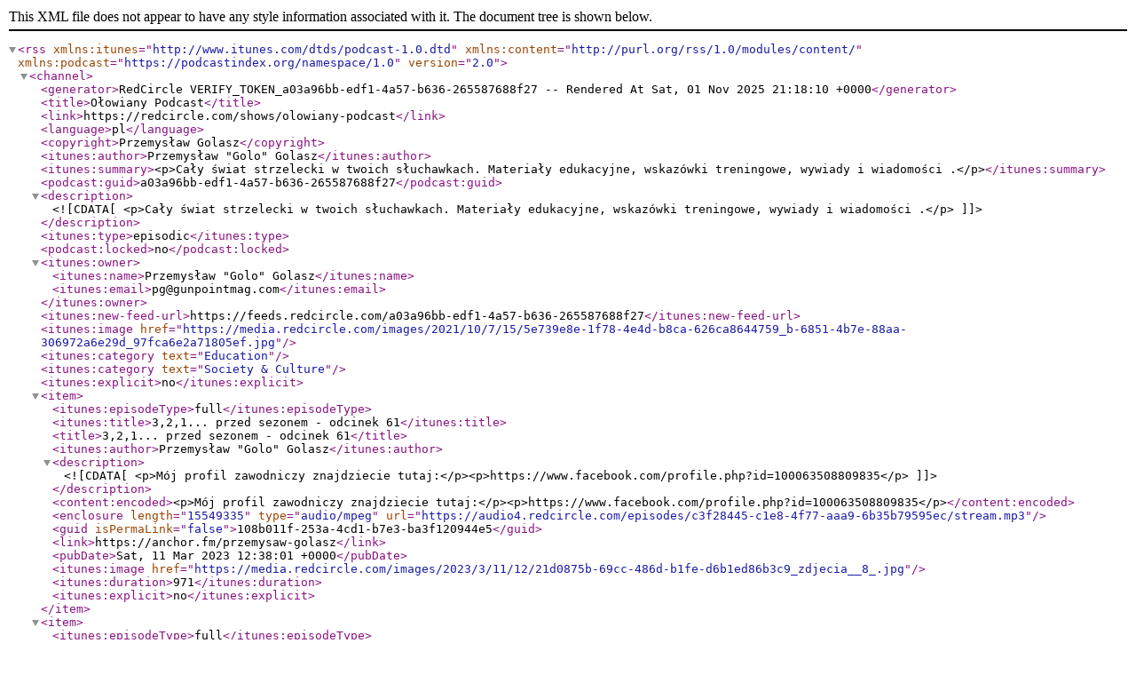

--- FILE ---
content_type: text/xml
request_url: https://feeds.redcircle.com/a03a96bb-edf1-4a57-b636-265587688f27
body_size: 13855
content:
<?xml version="1.0" encoding="UTF-8"?>
<rss version="2.0" xmlns:itunes="http://www.itunes.com/dtds/podcast-1.0.dtd" xmlns:content="http://purl.org/rss/1.0/modules/content/" xmlns:podcast="https://podcastindex.org/namespace/1.0">
    <channel>
        <generator>RedCircle VERIFY_TOKEN_a03a96bb-edf1-4a57-b636-265587688f27  -- Rendered At Sat, 01 Nov 2025 21:18:10 &#43;0000</generator>
        <title>Ołowiany Podcast</title>
        <link>https://redcircle.com/shows/olowiany-podcast</link>
        <language>pl</language>
        <copyright>Przemysław Golasz</copyright>
        <itunes:author>Przemysław &#34;Golo&#34; Golasz</itunes:author>
        <itunes:summary>&lt;p&gt;Cały świat strzelecki w twoich słuchawkach. Materiały edukacyjne, wskazówki treningowe, wywiady i wiadomości .&lt;/p&gt;</itunes:summary>
        <podcast:guid>a03a96bb-edf1-4a57-b636-265587688f27</podcast:guid>
        
        <description><![CDATA[<p>Cały świat strzelecki w twoich słuchawkach. Materiały edukacyjne, wskazówki treningowe, wywiady i wiadomości .</p>]]></description>
        
        <itunes:type>episodic</itunes:type>
        <podcast:locked>no</podcast:locked>
        <itunes:owner>
            <itunes:name>Przemysław &#34;Golo&#34; Golasz</itunes:name>
            <itunes:email>pg@gunpointmag.com</itunes:email>
        </itunes:owner>
        
            
            <itunes:new-feed-url>https://feeds.redcircle.com/a03a96bb-edf1-4a57-b636-265587688f27</itunes:new-feed-url>
            
        
        <itunes:image href="https://media.redcircle.com/images/2021/10/7/15/5e739e8e-1f78-4e4d-b8ca-626ca8644759_b-6851-4b7e-88aa-306972a6e29d_97fca6e2a71805ef.jpg"/>
        
        
        
            
            <itunes:category text="Education" />

            

        
        
            
            <itunes:category text="Society &amp; Culture" />

            

        
        

        
        <itunes:explicit>no</itunes:explicit>
        
        
        
        
        
        
            <item>
                <itunes:episodeType>full</itunes:episodeType>
                <itunes:title>3,2,1... przed sezonem -  odcinek 61</itunes:title>
                <title>3,2,1... przed sezonem -  odcinek 61</title>

                
                
                <itunes:author>Przemysław &#34;Golo&#34; Golasz</itunes:author>
                
                <description><![CDATA[<p>Mój profil zawodniczy znajdziecie tutaj:</p><p>https://www.facebook.com/profile.php?id=100063508809835</p>]]></description>
                <content:encoded>&lt;p&gt;Mój profil zawodniczy znajdziecie tutaj:&lt;/p&gt;&lt;p&gt;https://www.facebook.com/profile.php?id=100063508809835&lt;/p&gt;</content:encoded>
                
                <enclosure length="15549335" type="audio/mpeg" url="https://audio4.redcircle.com/episodes/c3f28445-c1e8-4f77-aaa9-6b35b79595ec/stream.mp3"/>
                
                <guid isPermaLink="false">108b011f-253a-4cd1-b7e3-ba3f120944e5</guid>
                <link>https://anchor.fm/przemysaw-golasz</link>
                <pubDate>Sat, 11 Mar 2023 12:38:01 &#43;0000</pubDate>
                <itunes:image href="https://media.redcircle.com/images/2023/3/11/12/21d0875b-69cc-486d-b1fe-d6b1ed86b3c9_zdjecia__8_.jpg"/>
                <itunes:duration>971</itunes:duration>
                
                
                <itunes:explicit>no</itunes:explicit>
                
            </item>
        
            <item>
                <itunes:episodeType>full</itunes:episodeType>
                <itunes:title>Odcinek 60 - Ołowiany 2023</itunes:title>
                <title>Odcinek 60 - Ołowiany 2023</title>

                
                
                <itunes:author>Przemysław &#34;Golo&#34; Golasz</itunes:author>
                
                <description><![CDATA[<p>Dzięki że słuchacie i do usłyszenia!</p>]]></description>
                <content:encoded>&lt;p&gt;Dzięki że słuchacie i do usłyszenia!&lt;/p&gt;</content:encoded>
                
                <enclosure length="15518824" type="audio/mpeg" url="https://audio4.redcircle.com/episodes/cd32421a-4ec4-44b1-b6b0-ba365da4538b/stream.mp3"/>
                
                <guid isPermaLink="false">e93837fd-de0d-424c-b630-39e155067815</guid>
                <link>https://anchor.fm/przemysaw-golasz</link>
                <pubDate>Fri, 10 Feb 2023 14:10:52 &#43;0000</pubDate>
                <itunes:image href="https://media.redcircle.com/images/2023/2/10/14/dddf8af1-5d68-4065-b8b1-a38b981585df_zdjecia__8_.jpg"/>
                <itunes:duration>969</itunes:duration>
                
                
                <itunes:explicit>no</itunes:explicit>
                
            </item>
        
            <item>
                <itunes:episodeType>full</itunes:episodeType>
                <itunes:title>Szybki rozwój  - kilka wskazówek - odcinek 59</itunes:title>
                <title>Szybki rozwój  - kilka wskazówek - odcinek 59</title>

                
                
                <itunes:author>Przemysław &#34;Golo&#34; Golasz</itunes:author>
                
                <description><![CDATA[<p>*mail: kontakt@olowiany.pl</p><p>*Patronite: https://patronite.pl/olowiany</p>]]></description>
                <content:encoded>&lt;p&gt;*mail: kontakt@olowiany.pl&lt;/p&gt;&lt;p&gt;*Patronite: https://patronite.pl/olowiany&lt;/p&gt;</content:encoded>
                
                <enclosure length="16297064" type="audio/mpeg" url="https://audio4.redcircle.com/episodes/c4c5eef7-cdb3-4425-b42e-db95cdd7307d/stream.mp3"/>
                
                <guid isPermaLink="false">d7a88c52-0674-48af-8572-b4e94fb5c9df</guid>
                <link>https://anchor.fm/przemysaw-golasz</link>
                <pubDate>Wed, 01 Jun 2022 10:00:41 &#43;0000</pubDate>
                <itunes:image href="https://media.redcircle.com/images/2022/6/1/9/ab93da7a-bc07-4954-83fa-9b3d4cd3e37b_096f94_a31fb476-fa27-40a9-9c92-6641046f50fa_59.jpg"/>
                <itunes:duration>1018</itunes:duration>
                
                
                <itunes:explicit>no</itunes:explicit>
                
            </item>
        
            <item>
                <itunes:episodeType>full</itunes:episodeType>
                <itunes:title>Pasywna kontra aktywna kontrola pistoletu - odcinek 58</itunes:title>
                <title>Pasywna kontra aktywna kontrola pistoletu - odcinek 58</title>

                
                
                <itunes:author>Przemysław &#34;Golo&#34; Golasz</itunes:author>
                
                <description><![CDATA[<p>Mail: kontakt@olowiany.pl</p>]]></description>
                <content:encoded>&lt;p&gt;Mail: kontakt@olowiany.pl&lt;/p&gt;</content:encoded>
                
                <enclosure length="13667683" type="audio/mpeg" url="https://audio4.redcircle.com/episodes/25768abd-77ac-4569-9faa-11c560cf5f96/stream.mp3"/>
                
                <guid isPermaLink="false">fb98b2f9-86f0-417b-a831-f41afaef7760</guid>
                <link>https://anchor.fm/przemysaw-golasz</link>
                <pubDate>Mon, 14 Mar 2022 16:59:20 &#43;0000</pubDate>
                <itunes:image href="https://media.redcircle.com/images/2022/3/14/16/34aa0050-1825-4c64-9c51-2a82fa30c1a9_58.jpg"/>
                <itunes:duration>854</itunes:duration>
                
                
                <itunes:explicit>no</itunes:explicit>
                
            </item>
        
            <item>
                <itunes:episodeType>full</itunes:episodeType>
                <itunes:title>Klasy sprzętowe Steel Challenge dla &#34;zielonych&#34; - odcinek 57</itunes:title>
                <title>Klasy sprzętowe Steel Challenge dla &#34;zielonych&#34; - odcinek 57</title>

                
                
                <itunes:author>Przemysław &#34;Golo&#34; Golasz</itunes:author>
                
                <description><![CDATA[<p>*Lista pistoletów dopuszczonych do produkcji np tu: https://www.brazil-uspsa.com/wp-content/uploads/USPSA_Production_List.pdf</p><p>*Przepisy PL: https://steelchallenge.pl/przepisy/</p><p>*Link do FB strzelnicy TAS: https://www.facebook.com/StrzelnicaTAS</p>]]></description>
                <content:encoded>&lt;p&gt;*Lista pistoletów dopuszczonych do produkcji np tu: https://www.brazil-uspsa.com/wp-content/uploads/USPSA_Production_List.pdf&lt;/p&gt;&lt;p&gt;*Przepisy PL: https://steelchallenge.pl/przepisy/&lt;/p&gt;&lt;p&gt;*Link do FB strzelnicy TAS: https://www.facebook.com/StrzelnicaTAS&lt;/p&gt;</content:encoded>
                
                <enclosure length="17483232" type="audio/mpeg" url="https://audio4.redcircle.com/episodes/51e728d4-a67b-4009-ad8b-538341d34cce/stream.mp3"/>
                
                <guid isPermaLink="false">c107c407-6bd4-4b55-a4b8-43e2ba52ace5</guid>
                <link>https://anchor.fm/przemysaw-golasz</link>
                <pubDate>Fri, 28 Jan 2022 11:07:17 &#43;0000</pubDate>
                <itunes:image href="https://media.redcircle.com/images/2022/1/28/11/0ff8b408-cefc-40b0-9751-fa20e3b95dea_57.jpg"/>
                <itunes:duration>1092</itunes:duration>
                
                
                <itunes:explicit>no</itunes:explicit>
                
            </item>
        
            <item>
                <itunes:episodeType>full</itunes:episodeType>
                <itunes:title>Strzelcy w mediach - motywacja 2022 - odcinek 56</itunes:title>
                <title>Strzelcy w mediach - motywacja 2022 - odcinek 56</title>

                
                
                <itunes:author>Przemysław &#34;Golo&#34; Golasz</itunes:author>
                
                <description><![CDATA[<p>https://www.instagram.com/przemo_golo/</p>]]></description>
                <content:encoded>&lt;p&gt;https://www.instagram.com/przemo_golo/&lt;/p&gt;</content:encoded>
                
                <enclosure length="12881502" type="audio/mpeg" url="https://audio4.redcircle.com/episodes/9ba63b94-ddda-42b6-afc6-07d5f9a33598/stream.mp3"/>
                
                <guid isPermaLink="false">abdff43f-3d9a-4404-a3cd-c9379ad4e2c5</guid>
                <link>https://anchor.fm/przemysaw-golasz</link>
                <pubDate>Sun, 23 Jan 2022 19:52:32 &#43;0000</pubDate>
                <itunes:image href="https://media.redcircle.com/images/2022/1/23/19/d3a7c709-6de8-4f0b-85e5-241a777a65f0_odc56.jpg"/>
                <itunes:duration>805</itunes:duration>
                
                
                <itunes:explicit>no</itunes:explicit>
                
            </item>
        
            <item>
                <itunes:episodeType>full</itunes:episodeType>
                <itunes:title>2021 / 2022 - Podsumowanie i plany - odcinek 55</itunes:title>
                <title>2021 / 2022 - Podsumowanie i plany - odcinek 55</title>

                
                
                <itunes:author>Przemysław &#34;Golo&#34; Golasz</itunes:author>
                
                <description><![CDATA[<p>*Mail: kontakt@olowiany.pl</p><p>*Odcinek video: https://youtu.be/LeYabk05k_k</p>]]></description>
                <content:encoded>&lt;p&gt;*Mail: kontakt@olowiany.pl&lt;/p&gt;&lt;p&gt;*Odcinek video: https://youtu.be/LeYabk05k_k&lt;/p&gt;</content:encoded>
                
                <enclosure length="6957766" type="audio/mpeg" url="https://audio4.redcircle.com/episodes/206bec8d-1b86-40e6-85b1-59596ae6b86e/stream.mp3"/>
                
                <guid isPermaLink="false">aaa65fed-e891-457d-9a04-70dffb26821a</guid>
                <link>https://anchor.fm/przemysaw-golasz</link>
                <pubDate>Wed, 29 Dec 2021 21:20:36 &#43;0000</pubDate>
                <itunes:image href="https://media.redcircle.com/images/2021/12/29/21/a98cf40e-6bc9-4275-b450-6321c0ad5a57_odcinek_55.jpg"/>
                <itunes:duration>434</itunes:duration>
                
                
                <itunes:explicit>no</itunes:explicit>
                
            </item>
        
            <item>
                <itunes:episodeType>full</itunes:episodeType>
                <itunes:title>Top 3 pistoletowych mechanizmów spustowych - odcinek 54</itunes:title>
                <title>Top 3 pistoletowych mechanizmów spustowych - odcinek 54</title>

                
                
                <itunes:author>Przemysław &#34;Golo&#34; Golasz</itunes:author>
                
                <description><![CDATA[<p>*Link do podcastu w wersji video: https://youtu.be/_h9vx2E5-7M</p><p>*Mail: kontakt@olowiany.pl</p>]]></description>
                <content:encoded>&lt;p&gt;*Link do podcastu w wersji video: https://youtu.be/_h9vx2E5-7M&lt;/p&gt;&lt;p&gt;*Mail: kontakt@olowiany.pl&lt;/p&gt;</content:encoded>
                
                <enclosure length="17481560" type="audio/mpeg" url="https://audio4.redcircle.com/episodes/53af2439-639d-4340-9e3a-0290ba42b769/stream.mp3"/>
                
                <guid isPermaLink="false">1ad042fe-801b-482e-9c00-9880b890071c</guid>
                <link>https://anchor.fm/przemysaw-golasz</link>
                <pubDate>Tue, 28 Dec 2021 19:29:56 &#43;0000</pubDate>
                <itunes:image href="https://media.redcircle.com/images/2021/12/28/19/06dd2c8a-5f34-4074-a447-d3d5439ab83e_9a51940-4f05-4b7f-a5c4-e957278cbd5b_odcinek_54.jpg"/>
                <itunes:duration>1092</itunes:duration>
                
                
                <itunes:explicit>no</itunes:explicit>
                
            </item>
        
            <item>
                <itunes:episodeType>full</itunes:episodeType>
                <itunes:title>10 Zasad Dobrego Treningu - odcinek 53</itunes:title>
                <title>10 Zasad Dobrego Treningu - odcinek 53</title>

                
                
                <itunes:author>Przemysław &#34;Golo&#34; Golasz</itunes:author>
                
                <description><![CDATA[<p>*Mail: kontakt@olowiany.pl</p><p>*Instagram: https://www.instagram.com/przemo_golo/</p>]]></description>
                <content:encoded>&lt;p&gt;*Mail: kontakt@olowiany.pl&lt;/p&gt;&lt;p&gt;*Instagram: https://www.instagram.com/przemo_golo/&lt;/p&gt;</content:encoded>
                
                <enclosure length="13992855" type="audio/mpeg" url="https://audio4.redcircle.com/episodes/eaaa0076-2c53-4183-9bf1-ed5f2e282ee0/stream.mp3"/>
                
                <guid isPermaLink="false">e01abe38-867e-4750-9945-3274cb7c3b2b</guid>
                <link>https://anchor.fm/przemysaw-golasz</link>
                <pubDate>Sun, 12 Dec 2021 20:35:49 &#43;0000</pubDate>
                <itunes:image href="https://media.redcircle.com/images/2021/12/12/20/5d3a6140-5e64-4323-a4b4-75c25d5edb17_odcinek_53.jpg"/>
                <itunes:duration>874</itunes:duration>
                
                
                <itunes:explicit>no</itunes:explicit>
                
            </item>
        
            <item>
                <itunes:episodeType>full</itunes:episodeType>
                <itunes:title>IPSC vs SC vs Speed Steel - o co tu chodzi? - odcinek 52</itunes:title>
                <title>IPSC vs SC vs Speed Steel - o co tu chodzi? - odcinek 52</title>

                
                
                <itunes:author>Przemysław &#34;Golo&#34; Golasz</itunes:author>
                
                <description><![CDATA[<p>*Mail: kontakt@olowiany.pl</p><p>*Porównanie IPSC vs SC i nie tylko: https://steelchallenge.pl/przepisy/</p>]]></description>
                <content:encoded>&lt;p&gt;*Mail: kontakt@olowiany.pl&lt;/p&gt;&lt;p&gt;*Porównanie IPSC vs SC i nie tylko: https://steelchallenge.pl/przepisy/&lt;/p&gt;</content:encoded>
                
                <enclosure length="11081351" type="audio/mpeg" url="https://audio4.redcircle.com/episodes/28d428a7-b04b-4c24-bfb4-7b360752f9ed/stream.mp3"/>
                
                <guid isPermaLink="false">9acf4fc3-808d-491f-ab2f-289fab974907</guid>
                <link>https://anchor.fm/przemysaw-golasz</link>
                <pubDate>Sun, 28 Nov 2021 18:23:35 &#43;0000</pubDate>
                <itunes:image href="https://media.redcircle.com/images/2021/11/28/18/307b5779-1604-4406-ae8c-3689508ad2e0_5cd65d8-e970-42f8-a928-b4b669059e5f_o_owiany52.jpg"/>
                <itunes:duration>692</itunes:duration>
                
                
                <itunes:explicit>no</itunes:explicit>
                
            </item>
        
            <item>
                <itunes:episodeType>full</itunes:episodeType>
                <itunes:title>Steel Challenge - wprowadzenie - odcinek 51</itunes:title>
                <title>Steel Challenge - wprowadzenie - odcinek 51</title>

                
                
                <itunes:author>Przemysław &#34;Golo&#34; Golasz</itunes:author>
                
                <description><![CDATA[<p>*Mail: kontakt@olowiany.pl</p><p>*FB: https://www.facebook.com/profile.php?id=100063508809835</p><p>*IG: https://www.instagram.com/przemo_golo/</p>]]></description>
                <content:encoded>&lt;p&gt;*Mail: kontakt@olowiany.pl&lt;/p&gt;&lt;p&gt;*FB: https://www.facebook.com/profile.php?id=100063508809835&lt;/p&gt;&lt;p&gt;*IG: https://www.instagram.com/przemo_golo/&lt;/p&gt;</content:encoded>
                
                <enclosure length="16543242" type="audio/mpeg" url="https://audio4.redcircle.com/episodes/04e7b4cb-5fde-4841-b338-ff6a614b834c/stream.mp3"/>
                
                <guid isPermaLink="false">20d58308-e854-409e-9f10-fcec2657c93f</guid>
                <link>https://anchor.fm/przemysaw-golasz</link>
                <pubDate>Mon, 22 Nov 2021 09:40:21 &#43;0000</pubDate>
                <itunes:image href="https://media.redcircle.com/images/2021/11/22/9/174cfde1-717e-4257-a501-f4f5c6cd1a86_olowiany_51.jpg"/>
                <itunes:duration>1033</itunes:duration>
                
                
                <itunes:explicit>no</itunes:explicit>
                
            </item>
        
            <item>
                <itunes:episodeType>full</itunes:episodeType>
                <itunes:title>Odpuszczam IPSC... odcinek 50</itunes:title>
                <title>Odpuszczam IPSC... odcinek 50</title>

                
                
                <itunes:author>Przemysław &#34;Golo&#34; Golasz</itunes:author>
                
                <description><![CDATA[<p>Mail: kontakt@olowiany.pl</p>]]></description>
                <content:encoded>&lt;p&gt;Mail: kontakt@olowiany.pl&lt;/p&gt;</content:encoded>
                
                <enclosure length="10965159" type="audio/mpeg" url="https://audio4.redcircle.com/episodes/66d4b48b-f160-485b-9508-ce8ac24466b6/stream.mp3"/>
                
                <guid isPermaLink="false">41c0178d-5e22-4cf0-950f-dff36e855d52</guid>
                <link>https://anchor.fm/przemysaw-golasz</link>
                <pubDate>Sat, 13 Nov 2021 21:19:55 &#43;0000</pubDate>
                <itunes:image href="https://media.redcircle.com/images/2021/11/13/21/11281d7d-3279-4938-b230-4f8f1fe9c780_odcienk50jpg.jpg"/>
                <itunes:duration>685</itunes:duration>
                
                
                <itunes:explicit>no</itunes:explicit>
                
            </item>
        
            <item>
                <itunes:episodeType>full</itunes:episodeType>
                <itunes:title>Podstawy przy strzelaniu z karabinka - odcinek 49</itunes:title>
                <title>Podstawy przy strzelaniu z karabinka - odcinek 49</title>

                
                
                <itunes:author>Przemysław &#34;Golo&#34; Golasz</itunes:author>
                
                <description><![CDATA[<p>kontakt@olowiany.pl</p>]]></description>
                <content:encoded>&lt;p&gt;kontakt@olowiany.pl&lt;/p&gt;</content:encoded>
                
                <enclosure length="16700813" type="audio/mpeg" url="https://audio4.redcircle.com/episodes/7a347435-b4b3-4f8b-a1c6-9d5963407f16/stream.mp3"/>
                
                <guid isPermaLink="false">82d41312-847f-4486-b244-74145c27f744</guid>
                <link>https://anchor.fm/przemysaw-golasz</link>
                <pubDate>Sun, 31 Oct 2021 21:40:53 &#43;0000</pubDate>
                <itunes:image href="https://media.redcircle.com/images/2021/10/31/21/f33696bf-8015-47ef-ae49-212ca62a50eb_odcinek49.jpg"/>
                <itunes:duration>1043</itunes:duration>
                
                
                <itunes:explicit>no</itunes:explicit>
                
            </item>
        
            <item>
                <itunes:episodeType>full</itunes:episodeType>
                <itunes:title>Zakup używanego pistoletu - odcinek 48</itunes:title>
                <title>Zakup używanego pistoletu - odcinek 48</title>

                
                
                <itunes:author>Przemysław &#34;Golo&#34; Golasz</itunes:author>
                
                <description><![CDATA[<p>Tutaj znajdziecie podcast &#34;W samo południe&#34;: https://open.spotify.com/show/0k9wbPObSVKmkfTfgVtJPT</p>]]></description>
                <content:encoded>&lt;p&gt;Tutaj znajdziecie podcast &amp;#34;W samo południe&amp;#34;: https://open.spotify.com/show/0k9wbPObSVKmkfTfgVtJPT&lt;/p&gt;</content:encoded>
                
                <enclosure length="13223810" type="audio/mpeg" url="https://audio4.redcircle.com/episodes/9e3c6e39-efd3-412c-9138-da4607c2a926/stream.mp3"/>
                
                <guid isPermaLink="false">1fe4361c-10cc-4d28-8c62-487b867ea6f5</guid>
                <link>https://anchor.fm/przemysaw-golasz</link>
                <pubDate>Sun, 10 Oct 2021 09:43:19 &#43;0000</pubDate>
                <itunes:image href="https://media.redcircle.com/images/2021/10/10/9/ecddce1b-75c0-4fc7-89b9-f18294d30691_odcinek_48.jpg"/>
                <itunes:duration>826</itunes:duration>
                
                
                <itunes:explicit>no</itunes:explicit>
                
            </item>
        
            <item>
                <itunes:episodeType>full</itunes:episodeType>
                <itunes:title>Lek na zrywanie strzałów - odcinek 47</itunes:title>
                <title>Lek na zrywanie strzałów - odcinek 47</title>

                
                
                <itunes:author>Przemysław &#34;Golo&#34; Golasz</itunes:author>
                
                <description><![CDATA[<p>IG: https://www.instagram.com/przemo_golo/</p><p>Mail: kontakt@olowiany.pl</p>]]></description>
                <content:encoded>&lt;p&gt;IG: https://www.instagram.com/przemo_golo/&lt;/p&gt;&lt;p&gt;Mail: kontakt@olowiany.pl&lt;/p&gt;</content:encoded>
                
                <enclosure length="11333799" type="audio/mpeg" url="https://audio4.redcircle.com/episodes/2ef645fa-1c43-4fa0-81a4-8e47779d1f29/stream.mp3"/>
                
                <guid isPermaLink="false">483327dd-9ba2-42f8-b694-157a6ed4a7cd</guid>
                <link>https://anchor.fm/przemysaw-golasz</link>
                <pubDate>Thu, 30 Sep 2021 18:51:23 &#43;0000</pubDate>
                <itunes:image href="https://media.redcircle.com/images/2021/9/30/18/f4decafa-ccca-40ff-bba1-d20e04a6bf08_odcinek47.jpg"/>
                <itunes:duration>708</itunes:duration>
                
                
                <itunes:explicit>no</itunes:explicit>
                
            </item>
        
            <item>
                <itunes:episodeType>full</itunes:episodeType>
                <itunes:title>Trening oczu - ważny a pomijany temat - odcinek 46</itunes:title>
                <title>Trening oczu - ważny a pomijany temat - odcinek 46</title>

                
                
                <itunes:author>Przemysław &#34;Golo&#34; Golasz</itunes:author>
                
                <description><![CDATA[<p>IG: https://www.instagram.com/przemo_golo/ WWW: https://olowiany.pl/ Mail: kontakt@olowiany.pl</p>]]></description>
                <content:encoded>&lt;p&gt;IG: https://www.instagram.com/przemo_golo/ WWW: https://olowiany.pl/ Mail: kontakt@olowiany.pl&lt;/p&gt;</content:encoded>
                
                <enclosure length="10096222" type="audio/mpeg" url="https://audio4.redcircle.com/episodes/d9f6f41c-26e3-4e1c-8349-1374d91895e0/stream.mp3"/>
                
                <guid isPermaLink="false">3454f93b-bb57-4232-a594-7dc6a780b5a8</guid>
                <link>https://anchor.fm/przemysaw-golasz</link>
                <pubDate>Tue, 21 Sep 2021 07:51:12 &#43;0000</pubDate>
                <itunes:image href="https://media.redcircle.com/images/2021/9/21/7/0be4af03-c74d-4fa6-a95a-61c6bdd5972c_odcinek_46.jpg"/>
                <itunes:duration>631</itunes:duration>
                
                
                <itunes:explicit>no</itunes:explicit>
                
            </item>
        
            <item>
                <itunes:episodeType>full</itunes:episodeType>
                <itunes:title>Motywacja do treningu - odcinek 45</itunes:title>
                <title>Motywacja do treningu - odcinek 45</title>

                
                
                <itunes:author>Przemysław &#34;Golo&#34; Golasz</itunes:author>
                
                <description><![CDATA[<p>IG: https://www.instagram.com/przemo_golo/</p><p>Strona: www.olowiany.pl</p><p>Mail: kontakt@olowiany.pl</p>]]></description>
                <content:encoded>&lt;p&gt;IG: https://www.instagram.com/przemo_golo/&lt;/p&gt;&lt;p&gt;Strona: www.olowiany.pl&lt;/p&gt;&lt;p&gt;Mail: kontakt@olowiany.pl&lt;/p&gt;</content:encoded>
                
                <enclosure length="12167209" type="audio/mpeg" url="https://audio4.redcircle.com/episodes/59f56fcd-a48f-44cc-9038-6f63ece5668d/stream.mp3"/>
                
                <guid isPermaLink="false">6cdcb650-0097-4d5b-9fc2-d1a8fb054921</guid>
                <link>https://anchor.fm/przemysaw-golasz</link>
                <pubDate>Sun, 12 Sep 2021 12:46:53 &#43;0000</pubDate>
                <itunes:image href="https://media.redcircle.com/images/2021/9/12/12/ef334a8a-1700-4cbf-8679-609946872720_odcinek_45.jpg"/>
                <itunes:duration>760</itunes:duration>
                
                
                <itunes:explicit>no</itunes:explicit>
                
            </item>
        
            <item>
                <itunes:episodeType>full</itunes:episodeType>
                <itunes:title>Wieszak czy kabura? - odcinek 44</itunes:title>
                <title>Wieszak czy kabura? - odcinek 44</title>

                
                
                <itunes:author>Przemysław &#34;Golo&#34; Golasz</itunes:author>
                
                <description><![CDATA[<p>Mail: kontakt@olowiany.pl  Strona www: olowiany.pl IG: https://www.instagram.com/przemo_golo/</p>]]></description>
                <content:encoded>&lt;p&gt;Mail: kontakt@olowiany.pl  Strona www: olowiany.pl IG: https://www.instagram.com/przemo_golo/&lt;/p&gt;</content:encoded>
                
                <enclosure length="14359405" type="audio/mpeg" url="https://audio4.redcircle.com/episodes/042300a5-2637-4828-9876-3ab3748a87a9/stream.mp3"/>
                
                <guid isPermaLink="false">53e40823-f717-4e10-b20c-38f7d6a589bb</guid>
                <link>https://anchor.fm/przemysaw-golasz</link>
                <pubDate>Sun, 05 Sep 2021 15:42:07 &#43;0000</pubDate>
                <itunes:image href="https://media.redcircle.com/images/2021/9/5/15/c5b2ffbd-b0e5-4b9e-8d72-cd0c2b1a9271_odcinek_44.jpg"/>
                <itunes:duration>897</itunes:duration>
                
                
                <itunes:explicit>no</itunes:explicit>
                
            </item>
        
            <item>
                <itunes:episodeType>full</itunes:episodeType>
                <itunes:title>Fakty i mity w treningu bestrzałowym - odcinek 43</itunes:title>
                <title>Fakty i mity w treningu bestrzałowym - odcinek 43</title>

                
                
                <itunes:author>Przemysław &#34;Golo&#34; Golasz</itunes:author>
                
                <description><![CDATA[<p>mail: kontakt@olowiany.pl</p><p>IG: https://www.instagram.com/przemo_golo/</p>]]></description>
                <content:encoded>&lt;p&gt;mail: kontakt@olowiany.pl&lt;/p&gt;&lt;p&gt;IG: https://www.instagram.com/przemo_golo/&lt;/p&gt;</content:encoded>
                
                <enclosure length="12043493" type="audio/mpeg" url="https://audio4.redcircle.com/episodes/0c3efd95-e93f-45d0-bcc4-d9374be4e076/stream.mp3"/>
                
                <guid isPermaLink="false">6870e6d1-cedb-41c9-8d53-c55009a0d7a3</guid>
                <link>https://anchor.fm/przemysaw-golasz</link>
                <pubDate>Sun, 15 Aug 2021 20:36:35 &#43;0000</pubDate>
                <itunes:image href="https://media.redcircle.com/images/2021/8/15/20/aecbf1eb-5c07-42ea-8db3-d032369193d5_odcinek43.jpg"/>
                <itunes:duration>752</itunes:duration>
                
                
                <itunes:explicit>no</itunes:explicit>
                
            </item>
        
            <item>
                <itunes:episodeType>full</itunes:episodeType>
                <itunes:title>DW2P - trening progresywny - odcinek 42</itunes:title>
                <title>DW2P - trening progresywny - odcinek 42</title>

                
                
                <itunes:author>Przemysław &#34;Golo&#34; Golasz</itunes:author>
                
                <description><![CDATA[<p>Instagram: https://www.instagram.com/przemo_golo/</p><p>Mail: kontakt@olowiany.pl</p>]]></description>
                <content:encoded>&lt;p&gt;Instagram: https://www.instagram.com/przemo_golo/&lt;/p&gt;&lt;p&gt;Mail: kontakt@olowiany.pl&lt;/p&gt;</content:encoded>
                
                <enclosure length="12051853" type="audio/mpeg" url="https://audio4.redcircle.com/episodes/777ba7a5-370f-4253-9b79-71dd21dd0212/stream.mp3"/>
                
                <guid isPermaLink="false">ddf9fca9-7319-4e4e-ae85-6d11a6dfdf12</guid>
                <link>https://anchor.fm/przemysaw-golasz</link>
                <pubDate>Thu, 05 Aug 2021 20:50:00 &#43;0000</pubDate>
                <itunes:image href="https://media.redcircle.com/images/2021/8/5/20/3f44a119-2dff-4e1c-a059-946507e74644_odcinek42.jpg"/>
                <itunes:duration>753</itunes:duration>
                
                
                <itunes:explicit>no</itunes:explicit>
                
            </item>
        
            <item>
                <itunes:episodeType>full</itunes:episodeType>
                <itunes:title>Pierwszy pistolet - pistolet do rekreacji - moja propozycja - odcinek 41</itunes:title>
                <title>Pierwszy pistolet - pistolet do rekreacji - moja propozycja - odcinek 41</title>

                
                
                <itunes:author>Przemysław &#34;Golo&#34; Golasz</itunes:author>
                
                <description><![CDATA[<p>https://www.instagram.com/przemo_golo/</p>]]></description>
                <content:encoded>&lt;p&gt;https://www.instagram.com/przemo_golo/&lt;/p&gt;</content:encoded>
                
                <enclosure length="12619023" type="audio/mpeg" url="https://audio4.redcircle.com/episodes/f48a236f-08b9-4a70-a371-c78a14978c53/stream.mp3"/>
                
                <guid isPermaLink="false">6feb2286-0f89-48e6-853e-36887183d551</guid>
                <link>https://anchor.fm/przemysaw-golasz</link>
                <pubDate>Sun, 25 Jul 2021 19:37:58 &#43;0000</pubDate>
                <itunes:image href="https://media.redcircle.com/images/2021/7/25/19/49b51cfc-a8af-4598-8a11-64f8e0dd844b_odcinek41.jpg"/>
                <itunes:duration>788</itunes:duration>
                
                
                <itunes:explicit>no</itunes:explicit>
                
            </item>
        
            <item>
                <itunes:episodeType>full</itunes:episodeType>
                <itunes:title>Sportowe pistolety Beretty - 92X Performance / Defensive - odcinek 40</itunes:title>
                <title>Sportowe pistolety Beretty - 92X Performance / Defensive - odcinek 40</title>

                
                
                <itunes:author>Przemysław &#34;Golo&#34; Golasz</itunes:author>
                
                <description><![CDATA[<p>https://www.instagram.com/przemo_golo/</p>]]></description>
                <content:encoded>&lt;p&gt;https://www.instagram.com/przemo_golo/&lt;/p&gt;</content:encoded>
                
                <enclosure length="12111621" type="audio/mpeg" url="https://audio4.redcircle.com/episodes/c0177c26-3df8-4bbf-bc0b-60f4bc6f4fc6/stream.mp3"/>
                
                <guid isPermaLink="false">b44ae209-a2a4-4f7e-9e7a-e5e7340ae333</guid>
                <link>https://anchor.fm/przemysaw-golasz</link>
                <pubDate>Tue, 20 Jul 2021 19:48:12 &#43;0000</pubDate>
                <itunes:image href="https://media.redcircle.com/images/2021/7/20/19/be5d61bc-e6cc-4f97-bf8f-6f7e3e5eda0a_odcinek40.jpg"/>
                <itunes:duration>756</itunes:duration>
                
                
                <itunes:explicit>no</itunes:explicit>
                
            </item>
        
            <item>
                <itunes:episodeType>full</itunes:episodeType>
                <itunes:title>Wyższa szkoła jazdy - shift focus i trigger prep - odcinek 39</itunes:title>
                <title>Wyższa szkoła jazdy - shift focus i trigger prep - odcinek 39</title>

                
                
                <itunes:author>Przemysław &#34;Golo&#34; Golasz</itunes:author>
                
                <description><![CDATA[<p>https://www.instagram.com/przemo_golo/</p>]]></description>
                <content:encoded>&lt;p&gt;https://www.instagram.com/przemo_golo/&lt;/p&gt;</content:encoded>
                
                <enclosure length="12903235" type="audio/mpeg" url="https://audio4.redcircle.com/episodes/66e34e6e-7f8a-41e3-9e51-cbc3d6a3f9fc/stream.mp3"/>
                
                <guid isPermaLink="false">7c9bdce8-755e-4887-bb59-a8d0c17f0717</guid>
                <link>https://anchor.fm/przemysaw-golasz</link>
                <pubDate>Sun, 18 Jul 2021 18:51:43 &#43;0000</pubDate>
                <itunes:image href="https://media.redcircle.com/images/2021/7/18/18/6326702a-bd6f-443d-a1e0-20138b36c99c_odcinek39.jpg"/>
                <itunes:duration>806</itunes:duration>
                
                
                <itunes:explicit>no</itunes:explicit>
                
            </item>
        
            <item>
                <itunes:episodeType>full</itunes:episodeType>
                <itunes:title>Moja Beretta - jedyny pistolet z duszą - odcinek 38</itunes:title>
                <title>Moja Beretta - jedyny pistolet z duszą - odcinek 38</title>

                
                
                <itunes:author>Przemysław &#34;Golo&#34; Golasz</itunes:author>
                
                <description><![CDATA[<p>Mój Instagram: <a href="https://www.instagram.com/przemo_golo/?fbclid=IwAR1e3fSqnl-MUW_b0f52ulwHyJTeRVXzbdrOfpzM83gHJVenNFkJq5ljsso" rel="nofollow">https://www.instagram.com/przemo_golo/</a></p>]]></description>
                <content:encoded>&lt;p&gt;Mój Instagram: &lt;a href=&#34;https://www.instagram.com/przemo_golo/?fbclid=IwAR1e3fSqnl-MUW_b0f52ulwHyJTeRVXzbdrOfpzM83gHJVenNFkJq5ljsso&#34; rel=&#34;nofollow&#34;&gt;https://www.instagram.com/przemo_golo/&lt;/a&gt;&lt;/p&gt;</content:encoded>
                
                <enclosure length="20541022" type="audio/mpeg" url="https://audio4.redcircle.com/episodes/0d004d2c-d38c-4f22-b6cb-e863119daa82/stream.mp3"/>
                
                <guid isPermaLink="false">0ba2908d-7a4a-492d-96c9-659d4fa6e11e</guid>
                <link>https://anchor.fm/przemysaw-golasz</link>
                <pubDate>Wed, 14 Jul 2021 18:34:25 &#43;0000</pubDate>
                <itunes:image href="https://media.redcircle.com/images/2021/7/14/18/3e0386c0-446b-411c-b968-8b342c553cef_odcinek38.jpg"/>
                <itunes:duration>1283</itunes:duration>
                
                
                <itunes:explicit>no</itunes:explicit>
                
            </item>
        
            <item>
                <itunes:episodeType>full</itunes:episodeType>
                <itunes:title>Jeszcze raz o warunkach bezpieczeństwa - odcinek 37</itunes:title>
                <title>Jeszcze raz o warunkach bezpieczeństwa - odcinek 37</title>

                
                
                <itunes:author>Przemysław &#34;Golo&#34; Golasz</itunes:author>
                
                <description><![CDATA[<p>Mail: kontakt@olowiany.pl</p>]]></description>
                <content:encoded>&lt;p&gt;Mail: kontakt@olowiany.pl&lt;/p&gt;</content:encoded>
                
                <enclosure length="10711040" type="audio/mpeg" url="https://audio4.redcircle.com/episodes/7f62926c-0317-44b2-97b5-e432d24ee17c/stream.mp3"/>
                
                <guid isPermaLink="false">0c7f8159-35b3-461b-857c-1b4386de1c96</guid>
                <link>https://anchor.fm/przemysaw-golasz</link>
                <pubDate>Mon, 05 Jul 2021 19:47:02 &#43;0000</pubDate>
                <itunes:image href="https://media.redcircle.com/images/2021/7/5/19/a48fc55e-a49e-4ef4-abc6-caef7dfa2aa2_3a4d24ad-f690-44b9-aeeb-cb4dbb67dbec_odcinek38.jpg"/>
                <itunes:duration>669</itunes:duration>
                
                
                <itunes:explicit>no</itunes:explicit>
                
            </item>
        
            <item>
                <itunes:episodeType>full</itunes:episodeType>
                <itunes:title>Jak przyśpieszyć dobycie? - odcinek 36</itunes:title>
                <title>Jak przyśpieszyć dobycie? - odcinek 36</title>

                
                
                <itunes:author>Przemysław &#34;Golo&#34; Golasz</itunes:author>
                
                <description><![CDATA[<p>Mail: kontakt@olowiany.pl</p>]]></description>
                <content:encoded>&lt;p&gt;Mail: kontakt@olowiany.pl&lt;/p&gt;</content:encoded>
                
                <enclosure length="14063072" type="audio/mpeg" url="https://audio4.redcircle.com/episodes/22df14f1-2165-4693-8203-7dd4c8e6e4b5/stream.mp3"/>
                
                <guid isPermaLink="false">fc9dd781-7c44-4f34-b8d6-d1c1757ae4e8</guid>
                <link>https://anchor.fm/przemysaw-golasz</link>
                <pubDate>Mon, 28 Jun 2021 16:53:09 &#43;0000</pubDate>
                <itunes:image href="https://media.redcircle.com/images/2021/6/28/16/b731554c-f9ce-4c68-88ae-a56086712eec_odcinek_36.jpg"/>
                <itunes:duration>878</itunes:duration>
                
                
                <itunes:explicit>no</itunes:explicit>
                
            </item>
        
            <item>
                <itunes:episodeType>full</itunes:episodeType>
                <itunes:title>5 najlepszych ćwiczeń na rozgrzewkę - odcinek 35</itunes:title>
                <title>5 najlepszych ćwiczeń na rozgrzewkę - odcinek 35</title>

                
                
                <itunes:author>Przemysław &#34;Golo&#34; Golasz</itunes:author>
                
                <description><![CDATA[<p>Mail: kontakt@olowiany.pl</p>]]></description>
                <content:encoded>&lt;p&gt;Mail: kontakt@olowiany.pl&lt;/p&gt;</content:encoded>
                
                <enclosure length="13438641" type="audio/mpeg" url="https://audio4.redcircle.com/episodes/6ec131b1-2eb3-44f9-8050-478282f5b2c9/stream.mp3"/>
                
                <guid isPermaLink="false">e3f04059-c562-483a-aa3a-970046d979ff</guid>
                <link>https://anchor.fm/przemysaw-golasz</link>
                <pubDate>Sun, 20 Jun 2021 18:11:00 &#43;0000</pubDate>
                <itunes:image href="https://media.redcircle.com/images/2021/6/20/18/b7552fe0-5b78-4d6a-b445-8ff0719eb326_odcinek35.jpg"/>
                <itunes:duration>839</itunes:duration>
                
                
                <itunes:explicit>no</itunes:explicit>
                
            </item>
        
            <item>
                <itunes:episodeType>full</itunes:episodeType>
                <itunes:title>Ile amunicji na trening? - odcinek 34</itunes:title>
                <title>Ile amunicji na trening? - odcinek 34</title>

                
                
                <itunes:author>Przemysław &#34;Golo&#34; Golasz</itunes:author>
                
                <description><![CDATA[<p>mail: kontakt@olowiany.pl</p>]]></description>
                <content:encoded>&lt;p&gt;mail: kontakt@olowiany.pl&lt;/p&gt;</content:encoded>
                
                <enclosure length="13543131" type="audio/mpeg" url="https://audio4.redcircle.com/episodes/084e5cb5-35b4-4712-afd5-2bba01e6a063/stream.mp3"/>
                
                <guid isPermaLink="false">f0b99064-c040-4b6e-8e2d-ffafdc556306</guid>
                <link>https://anchor.fm/przemysaw-golasz</link>
                <pubDate>Sun, 13 Jun 2021 17:38:55 &#43;0000</pubDate>
                <itunes:image href="https://media.redcircle.com/images/2021/6/13/17/7749786b-8918-4297-a57c-39fc716d26d0_odcinek34.jpg"/>
                <itunes:duration>846</itunes:duration>
                
                
                <itunes:explicit>no</itunes:explicit>
                
            </item>
        
            <item>
                <itunes:episodeType>full</itunes:episodeType>
                <itunes:title>Dobry czy zły instruktor - odcinek 33</itunes:title>
                <title>Dobry czy zły instruktor - odcinek 33</title>

                
                
                <itunes:author>Przemysław &#34;Golo&#34; Golasz</itunes:author>
                
                <description><![CDATA[<p>Mail: kontakt@olowiany.pl</p>]]></description>
                <content:encoded>&lt;p&gt;Mail: kontakt@olowiany.pl&lt;/p&gt;</content:encoded>
                
                <enclosure length="14341851" type="audio/mpeg" url="https://audio4.redcircle.com/episodes/d4d60173-5ce9-435e-b5fb-4fe5c7ea9bf2/stream.mp3"/>
                
                <guid isPermaLink="false">a04afc7d-faca-44f6-8aa5-ab84bda70921</guid>
                <link>https://anchor.fm/przemysaw-golasz</link>
                <pubDate>Sat, 05 Jun 2021 21:07:03 &#43;0000</pubDate>
                <itunes:image href="https://media.redcircle.com/images/2021/6/5/21/87ac6092-b5a9-412c-9e1d-19e7a0ff119a_odcinek33.jpg"/>
                <itunes:duration>896</itunes:duration>
                
                
                <itunes:explicit>no</itunes:explicit>
                
            </item>
        
            <item>
                <itunes:episodeType>full</itunes:episodeType>
                <itunes:title>Jak czytać błędy na tarczy - odcinek 32</itunes:title>
                <title>Jak czytać błędy na tarczy - odcinek 32</title>

                
                
                <itunes:author>Przemysław &#34;Golo&#34; Golasz</itunes:author>
                
                <description><![CDATA[<p>Mail: kontakt@olowiany.pl</p>]]></description>
                <content:encoded>&lt;p&gt;Mail: kontakt@olowiany.pl&lt;/p&gt;</content:encoded>
                
                <enclosure length="16735503" type="audio/mpeg" url="https://audio4.redcircle.com/episodes/219ed7a1-42bd-47b3-8e4a-79fa973a14de/stream.mp3"/>
                
                <guid isPermaLink="false">51aaba34-981e-429e-b719-35e0187762a3</guid>
                <link>https://anchor.fm/przemysaw-golasz</link>
                <pubDate>Fri, 28 May 2021 08:45:01 &#43;0000</pubDate>
                <itunes:image href="https://media.redcircle.com/images/2021/5/28/8/ddb6e489-e1f9-4ac5-b91d-def8d3b9f8a1_odcinek32.jpg"/>
                <itunes:duration>1045</itunes:duration>
                
                
                <itunes:explicit>no</itunes:explicit>
                
            </item>
        
            <item>
                <itunes:episodeType>full</itunes:episodeType>
                <itunes:title>Klucz do sukcesu to praca u podstaw - odcinek 31</itunes:title>
                <title>Klucz do sukcesu to praca u podstaw - odcinek 31</title>

                
                
                <itunes:author>Przemysław &#34;Golo&#34; Golasz</itunes:author>
                
                <description><![CDATA[<p>Adres mailowy: kontakt@olowiany.pl</p>]]></description>
                <content:encoded>&lt;p&gt;Adres mailowy: kontakt@olowiany.pl&lt;/p&gt;</content:encoded>
                
                <enclosure length="12091559" type="audio/mpeg" url="https://audio4.redcircle.com/episodes/a263ae68-485e-4a3a-bf4e-b33b40a84c96/stream.mp3"/>
                
                <guid isPermaLink="false">0e13353a-546f-4ca7-a0d1-024896a7e4d3</guid>
                <link>https://anchor.fm/przemysaw-golasz</link>
                <pubDate>Tue, 25 May 2021 19:49:50 &#43;0000</pubDate>
                <itunes:image href="https://media.redcircle.com/images/2021/5/25/19/c441f0b1-924a-4730-8f01-20ed7b64368b_odcinek31.jpg"/>
                <itunes:duration>755</itunes:duration>
                
                
                <itunes:explicit>no</itunes:explicit>
                
            </item>
        
            <item>
                <itunes:episodeType>full</itunes:episodeType>
                <itunes:title>Jak celować z pistoletu - odcinek 30</itunes:title>
                <title>Jak celować z pistoletu - odcinek 30</title>

                
                
                <itunes:author>Przemysław &#34;Golo&#34; Golasz</itunes:author>
                
                <description><![CDATA[<p>Skrzynka pocztowa: kontakt@olowiany.pl</p><p>Patronite: <a href="https://patronite.pl/olowiany" rel="nofollow">https://patronite.pl/olowiany</a></p>]]></description>
                <content:encoded>&lt;p&gt;Skrzynka pocztowa: kontakt@olowiany.pl&lt;/p&gt;&lt;p&gt;Patronite: &lt;a href=&#34;https://patronite.pl/olowiany&#34; rel=&#34;nofollow&#34;&gt;https://patronite.pl/olowiany&lt;/a&gt;&lt;/p&gt;</content:encoded>
                
                <enclosure length="18499291" type="audio/mpeg" url="https://audio4.redcircle.com/episodes/b0b92100-7cc5-4469-8324-6fc4ec4109f3/stream.mp3"/>
                
                <guid isPermaLink="false">9070c883-d8c4-4700-821b-4bdb302b5ac9</guid>
                <link>https://anchor.fm/przemysaw-golasz</link>
                <pubDate>Sun, 23 May 2021 12:22:29 &#43;0000</pubDate>
                <itunes:image href="https://media.redcircle.com/images/2021/5/23/12/6e8ca13c-f54c-4d1e-8c41-3e6e97635455_odcinek30.jpg"/>
                <itunes:duration>1156</itunes:duration>
                
                
                <itunes:explicit>no</itunes:explicit>
                
            </item>
        
            <item>
                <itunes:episodeType>full</itunes:episodeType>
                <itunes:title>Jak trzymać pistolet - Clamshell vs Powergrip - odcinek 29</itunes:title>
                <title>Jak trzymać pistolet - Clamshell vs Powergrip - odcinek 29</title>

                
                
                <itunes:author>Przemysław &#34;Golo&#34; Golasz</itunes:author>
                
                <description><![CDATA[<p>Jeżeli możesz wspieraj na Patronite: <a href="https://patronite.pl/olowiany" rel="nofollow">https://patronite.pl/olowiany</a></p>]]></description>
                <content:encoded>&lt;p&gt;Jeżeli możesz wspieraj na Patronite: &lt;a href=&#34;https://patronite.pl/olowiany&#34; rel=&#34;nofollow&#34;&gt;https://patronite.pl/olowiany&lt;/a&gt;&lt;/p&gt;</content:encoded>
                
                <enclosure length="14710909" type="audio/mpeg" url="https://audio4.redcircle.com/episodes/e5d56e0d-333e-4df2-8407-b82ba4db0f72/stream.mp3"/>
                
                <guid isPermaLink="false">87b14702-1843-4e4f-a7a5-e1332809b2d7</guid>
                <link>https://anchor.fm/przemysaw-golasz</link>
                <pubDate>Thu, 20 May 2021 10:43:49 &#43;0000</pubDate>
                <itunes:image href="https://media.redcircle.com/images/2021/5/20/10/4a3bb451-246d-4e15-94e7-2f81397cb99c_odcinek_29.jpg"/>
                <itunes:duration>919</itunes:duration>
                
                
                <itunes:explicit>no</itunes:explicit>
                
            </item>
        
            <item>
                <itunes:episodeType>full</itunes:episodeType>
                <itunes:title>Przyśpiesz kropkę! - odcinek 28</itunes:title>
                <title>Przyśpiesz kropkę! - odcinek 28</title>

                
                
                <itunes:author>Przemysław &#34;Golo&#34; Golasz</itunes:author>
                
                <description><![CDATA[<p>Mail: kontakt@olowiany.pl</p><p>Podoba się podcast? Wspieraj na Patronite: <a href="https://patronite.pl/index.php/olowiany" rel="nofollow">https://patronite.pl/index.php/olowiany</a></p><p>Dziękuję!</p>]]></description>
                <content:encoded>&lt;p&gt;Mail: kontakt@olowiany.pl&lt;/p&gt;&lt;p&gt;Podoba się podcast? Wspieraj na Patronite: &lt;a href=&#34;https://patronite.pl/index.php/olowiany&#34; rel=&#34;nofollow&#34;&gt;https://patronite.pl/index.php/olowiany&lt;/a&gt;&lt;/p&gt;&lt;p&gt;Dziękuję!&lt;/p&gt;</content:encoded>
                
                <enclosure length="17462334" type="audio/mpeg" url="https://audio4.redcircle.com/episodes/6f2814b8-52f7-4e3f-b941-23381b0719e3/stream.mp3"/>
                
                <guid isPermaLink="false">2132b80a-ec24-4f00-99bd-692922cf672b</guid>
                <link>https://anchor.fm/przemysaw-golasz</link>
                <pubDate>Sun, 16 May 2021 11:16:50 &#43;0000</pubDate>
                <itunes:image href="https://media.redcircle.com/images/2021/5/16/11/5ba3e496-b66b-4979-a29d-cb0cc2937d8c_odcinek_28.jpg"/>
                <itunes:duration>1091</itunes:duration>
                
                
                <itunes:explicit>no</itunes:explicit>
                
            </item>
        
            <item>
                <itunes:episodeType>full</itunes:episodeType>
                <itunes:title>Selekcja do Wojsk Specjalnych - Jak się przygotować i jak naprawdę wygląda? - odcinek 27</itunes:title>
                <title>Selekcja do Wojsk Specjalnych - Jak się przygotować i jak naprawdę wygląda? - odcinek 27</title>

                
                
                <itunes:author>Przemysław &#34;Golo&#34; Golasz</itunes:author>
                
                <description><![CDATA[<p>Spojrzenie na Selekcję z perspektywy tych którzy przeszli, tych którym się nie udało oraz instruktora i psychologa.</p><p>Jak wygląda Selekcja do Wojsk Specjalnych, jak się przygotować, jakie były najgorsze i najlepsze momenty?</p><p>Strona JW AGAT: <a href="https://agat.wp.mil.pl/pl/" rel="nofollow">https://agat.wp.mil.pl/pl/</a></p><p>FB Fanpage JW AGAT: <a href="https://www.facebook.com/JW-AGAT-104719761391063" rel="nofollow">https://www.facebook.com/JW-AGAT-104719761391063</a></p>]]></description>
                <content:encoded>&lt;p&gt;Spojrzenie na Selekcję z perspektywy tych którzy przeszli, tych którym się nie udało oraz instruktora i psychologa.&lt;/p&gt;&lt;p&gt;Jak wygląda Selekcja do Wojsk Specjalnych, jak się przygotować, jakie były najgorsze i najlepsze momenty?&lt;/p&gt;&lt;p&gt;Strona JW AGAT: &lt;a href=&#34;https://agat.wp.mil.pl/pl/&#34; rel=&#34;nofollow&#34;&gt;https://agat.wp.mil.pl/pl/&lt;/a&gt;&lt;/p&gt;&lt;p&gt;FB Fanpage JW AGAT: &lt;a href=&#34;https://www.facebook.com/JW-AGAT-104719761391063&#34; rel=&#34;nofollow&#34;&gt;https://www.facebook.com/JW-AGAT-104719761391063&lt;/a&gt;&lt;/p&gt;</content:encoded>
                
                <enclosure length="23887203" type="audio/mpeg" url="https://audio4.redcircle.com/episodes/e74a48ee-3da1-4f5e-9c3c-332190d67397/stream.mp3"/>
                
                <guid isPermaLink="false">0575c51f-bdc0-4090-a60f-243c55b8c081</guid>
                <link>https://anchor.fm/przemysaw-golasz</link>
                <pubDate>Sat, 08 May 2021 06:12:11 &#43;0000</pubDate>
                <itunes:image href="https://media.redcircle.com/images/2021/5/9/18/5559f8e5-512e-48e6-9f54-c3d6a7ef4b3b_9dac7d5-5825-43bb-bd3d-27e41bcf6b46_odcinek_27.jpg"/>
                <itunes:duration>1492</itunes:duration>
                
                
                <itunes:explicit>no</itunes:explicit>
                
            </item>
        
            <item>
                <itunes:episodeType>full</itunes:episodeType>
                <itunes:title>Strzelanie silną i słabą ręką - odcinek 26</itunes:title>
                <title>Strzelanie silną i słabą ręką - odcinek 26</title>

                
                
                <itunes:author>Przemysław &#34;Golo&#34; Golasz</itunes:author>
                
                <description><![CDATA[<p>Jeżeli macie pytania piszcie na kontakt@olowiany.pl</p>]]></description>
                <content:encoded>&lt;p&gt;Jeżeli macie pytania piszcie na kontakt@olowiany.pl&lt;/p&gt;</content:encoded>
                
                <enclosure length="14817071" type="audio/mpeg" url="https://audio4.redcircle.com/episodes/adcd5d70-7168-4cd5-9dc3-9593c9c0c15b/stream.mp3"/>
                
                <guid isPermaLink="false">631eec99-fae6-4fcf-8b5d-2e435d84b300</guid>
                <link>https://anchor.fm/przemysaw-golasz</link>
                <pubDate>Sun, 02 May 2021 20:41:20 &#43;0000</pubDate>
                <itunes:image href="https://media.redcircle.com/images/2021/5/2/20/853b0e27-9ff2-4607-8b27-36a4d6bf7cce_odcinek_26.jpg"/>
                <itunes:duration>926</itunes:duration>
                
                
                <itunes:explicit>no</itunes:explicit>
                
            </item>
        
            <item>
                <itunes:episodeType>full</itunes:episodeType>
                <itunes:title>Od zmierzchu do zmroku - pistolet - odcinek 25</itunes:title>
                <title>Od zmierzchu do zmroku - pistolet - odcinek 25</title>

                
                
                <itunes:author>Przemysław &#34;Golo&#34; Golasz</itunes:author>
                
                <description><![CDATA[<p>email: kontakt@olowiany.pl</p><p>Możesz wspierać na Patronite: https://patronite.pl/olowiany</p>]]></description>
                <content:encoded>&lt;p&gt;email: kontakt@olowiany.pl&lt;/p&gt;&lt;p&gt;Możesz wspierać na Patronite: https://patronite.pl/olowiany&lt;/p&gt;</content:encoded>
                
                <enclosure length="12214021" type="audio/mpeg" url="https://audio4.redcircle.com/episodes/53949e3a-2ee6-4122-80b4-22c39f554bcd/stream.mp3"/>
                
                <guid isPermaLink="false">f8eed4de-4438-4fd6-a5ee-5a4106668c57</guid>
                <link>https://anchor.fm/przemysaw-golasz</link>
                <pubDate>Tue, 27 Apr 2021 20:39:23 &#43;0000</pubDate>
                <itunes:image href="https://media.redcircle.com/images/2021/5/8/19/5d91498f-9fcb-4649-afdf-27bb07d8ff7e_e729e6b3-3877-48e1-8bb0-aa2d5061e256_odcinek25.jpg"/>
                <itunes:duration>763</itunes:duration>
                
                
                <itunes:explicit>no</itunes:explicit>
                
            </item>
        
            <item>
                <itunes:episodeType>full</itunes:episodeType>
                <itunes:title>AGAT- Siła i Ogień - Jak zostać operatorem?  - odcinek 24</itunes:title>
                <title>AGAT- Siła i Ogień - Jak zostać operatorem?  - odcinek 24</title>

                
                
                <itunes:author>Przemysław &#34;Golo&#34; Golasz</itunes:author>
                
                <description><![CDATA[<p>Oficjalna strona JW Agat: https://agat.wp.mil.pl/pl/</p><p>Fanpage Agatu na FB: https://www.facebook.com/JW-AGAT-104719761391063</p><p>Link do MURPH Challenge Poland: https://www.zacharselekcja.pl/eventy/</p>]]></description>
                <content:encoded>&lt;p&gt;Oficjalna strona JW Agat: https://agat.wp.mil.pl/pl/&lt;/p&gt;&lt;p&gt;Fanpage Agatu na FB: https://www.facebook.com/JW-AGAT-104719761391063&lt;/p&gt;&lt;p&gt;Link do MURPH Challenge Poland: https://www.zacharselekcja.pl/eventy/&lt;/p&gt;</content:encoded>
                
                <enclosure length="25455386" type="audio/mpeg" url="https://audio4.redcircle.com/episodes/fd658db5-e529-41ff-b92b-95f14300eaa7/stream.mp3"/>
                
                <guid isPermaLink="false">46915145-bb6d-4ad3-b1cd-efffebd512e0</guid>
                <link>https://anchor.fm/przemysaw-golasz</link>
                <pubDate>Sat, 24 Apr 2021 10:25:45 &#43;0000</pubDate>
                <itunes:image href="https://media.redcircle.com/images/2021/4/24/11/1dcddd7c-c910-44d8-a618-3468c10400e4_905120a-06f2-485b-ad23-f6f7de62567c_odcinek_24.jpg"/>
                <itunes:duration>1590</itunes:duration>
                
                
                <itunes:explicit>no</itunes:explicit>
                
            </item>
        
            <item>
                <itunes:episodeType>full</itunes:episodeType>
                <itunes:title>Czy nadszedł czas na tuning broni? - odcinek 23</itunes:title>
                <title>Czy nadszedł czas na tuning broni? - odcinek 23</title>

                
                
                <itunes:author>Przemysław &#34;Golo&#34; Golasz</itunes:author>
                
                <description><![CDATA[<p>Tutaj możesz wspierać podcast: https://patronite.pl/olowiany</p>]]></description>
                <content:encoded>&lt;p&gt;Tutaj możesz wspierać podcast: https://patronite.pl/olowiany&lt;/p&gt;</content:encoded>
                
                <enclosure length="10898285" type="audio/mpeg" url="https://audio4.redcircle.com/episodes/ca0714bf-d031-47af-b8d9-8551eac28069/stream.mp3"/>
                
                <guid isPermaLink="false">f2cca9f1-8058-40e5-8063-9e0e1c8255c3</guid>
                <link>https://anchor.fm/przemysaw-golasz</link>
                <pubDate>Thu, 22 Apr 2021 19:03:11 &#43;0000</pubDate>
                <itunes:image href="https://media.redcircle.com/images/2021/5/8/19/f5017c71-b17e-4e8a-adfc-6890427b7f25_bcee7631-6cd8-4f8d-9e49-298d2f051aea_odcinek23.jpg"/>
                <itunes:duration>681</itunes:duration>
                
                
                <itunes:explicit>no</itunes:explicit>
                
            </item>
        
            <item>
                <itunes:episodeType>full</itunes:episodeType>
                <itunes:title>Kolimatory - fakty i mity - odcinek 22</itunes:title>
                <title>Kolimatory - fakty i mity - odcinek 22</title>

                
                
                <itunes:author>Przemysław &#34;Golo&#34; Golasz</itunes:author>
                
                <description><![CDATA[<p>Adres kontaktowy: kontakt@olowiany.pl</p>]]></description>
                <content:encoded>&lt;p&gt;Adres kontaktowy: kontakt@olowiany.pl&lt;/p&gt;</content:encoded>
                
                <enclosure length="16741355" type="audio/mpeg" url="https://audio4.redcircle.com/episodes/394f241e-20e6-4d90-afb1-4fa76a8f591c/stream.mp3"/>
                
                <guid isPermaLink="false">c5a3caa1-e8d4-48c0-96f3-1f0d96484401</guid>
                <link>https://anchor.fm/przemysaw-golasz</link>
                <pubDate>Sun, 18 Apr 2021 20:44:44 &#43;0000</pubDate>
                <itunes:image href="https://media.redcircle.com/images/2021/4/19/17/b1553ae0-de42-4b2f-91eb-4d0090a4cfb3_e27f6b3-a4a8-4b91-bc26-e8b7baee083a_odcinek_22.jpg"/>
                <itunes:duration>1046</itunes:duration>
                
                
                <itunes:explicit>no</itunes:explicit>
                
            </item>
        
            <item>
                <itunes:episodeType>full</itunes:episodeType>
                <itunes:title>Najważniejszy jest index - odcinek 21</itunes:title>
                <title>Najważniejszy jest index - odcinek 21</title>

                
                
                <itunes:author>Przemysław &#34;Golo&#34; Golasz</itunes:author>
                
                <description><![CDATA[<p>Możesz wpierać tutaj: https://patronite.pl/olowiany</p><p>kontakt mailowy: kontakt@olowiany.pl</p>]]></description>
                <content:encoded>&lt;p&gt;Możesz wpierać tutaj: https://patronite.pl/olowiany&lt;/p&gt;&lt;p&gt;kontakt mailowy: kontakt@olowiany.pl&lt;/p&gt;</content:encoded>
                
                <enclosure length="13042834" type="audio/mpeg" url="https://audio4.redcircle.com/episodes/241abfed-dc09-45e4-a200-da7b9f27e078/stream.mp3"/>
                
                <guid isPermaLink="false">1a8f86ed-6b06-4341-8f4f-f5f49b746d51</guid>
                <link>https://anchor.fm/przemysaw-golasz</link>
                <pubDate>Wed, 14 Apr 2021 14:14:31 &#43;0000</pubDate>
                <itunes:image href="https://media.redcircle.com/images/2021/5/8/19/15d1b7b1-d3c7-42bd-b1fd-c3e1ff7f2dc8_6f93307d-28a7-490e-be9b-7580fbfddb42_odcinek21.jpg"/>
                <itunes:duration>815</itunes:duration>
                
                
                <itunes:explicit>no</itunes:explicit>
                
            </item>
        
            <item>
                <itunes:episodeType>full</itunes:episodeType>
                <itunes:title>Zostaje 80 procent... - odcinek 20</itunes:title>
                <title>Zostaje 80 procent... - odcinek 20</title>

                
                
                <itunes:author>Przemysław &#34;Golo&#34; Golasz</itunes:author>
                
                <description><![CDATA[<p>Mocno osobisty odcinek dotyczący nietypowego eksperymentu. </p>]]></description>
                <content:encoded>&lt;p&gt;Mocno osobisty odcinek dotyczący nietypowego eksperymentu. &lt;/p&gt;</content:encoded>
                
                <enclosure length="12784535" type="audio/mpeg" url="https://audio4.redcircle.com/episodes/c919084c-147e-4ca7-94b3-7b46ad789d76/stream.mp3"/>
                
                <guid isPermaLink="false">2cde659d-71e2-428a-890a-1dec3db3514a</guid>
                <link>https://anchor.fm/przemysaw-golasz</link>
                <pubDate>Sat, 10 Apr 2021 21:36:28 &#43;0000</pubDate>
                <itunes:image href="https://media.redcircle.com/images/2021/4/10/21/4b0e0185-b5ab-4b7e-a2d7-826b81d8c812_odcinek20.jpg"/>
                <itunes:duration>799</itunes:duration>
                
                
                <itunes:explicit>no</itunes:explicit>
                
            </item>
        
            <item>
                <itunes:episodeType>full</itunes:episodeType>
                <itunes:title>Szybki palec - moja metoda - odcinek 19</itunes:title>
                <title>Szybki palec - moja metoda - odcinek 19</title>

                
                
                <itunes:author>Przemysław &#34;Golo&#34; Golasz</itunes:author>
                
                <description><![CDATA[<p>Kontakt mailowy: kontakt@olowiany.pl</p><p>Nazwa aplikacji metronomu: Soundbrenner</p><p>Moje konto na FB: <a href="https://www.facebook.com/profile.php?id=100063508809835" rel="nofollow">https://www.facebook.com/profile.php?id=100063508809835</a></p>]]></description>
                <content:encoded>&lt;p&gt;Kontakt mailowy: kontakt@olowiany.pl&lt;/p&gt;&lt;p&gt;Nazwa aplikacji metronomu: Soundbrenner&lt;/p&gt;&lt;p&gt;Moje konto na FB: &lt;a href=&#34;https://www.facebook.com/profile.php?id=100063508809835&#34; rel=&#34;nofollow&#34;&gt;https://www.facebook.com/profile.php?id=100063508809835&lt;/a&gt;&lt;/p&gt;</content:encoded>
                
                <enclosure length="15435650" type="audio/mpeg" url="https://audio4.redcircle.com/episodes/aab602a9-9612-4650-ba53-6aa7e356a1cc/stream.mp3"/>
                
                <guid isPermaLink="false">ae502279-90b2-4579-9684-3a22effe6bc4</guid>
                <link>https://anchor.fm/przemysaw-golasz</link>
                <pubDate>Sun, 04 Apr 2021 18:06:50 &#43;0000</pubDate>
                <itunes:image href="https://media.redcircle.com/images/2021/4/4/18/986f8ebf-d2a1-4125-8955-40a2804e5a38_odcinek19.jpg"/>
                <itunes:duration>964</itunes:duration>
                
                
                <itunes:explicit>no</itunes:explicit>
                
            </item>
        
            <item>
                <itunes:episodeType>full</itunes:episodeType>
                <itunes:title>Usuwanie zacięć i awarii w pistolecie - odcinek 18</itunes:title>
                <title>Usuwanie zacięć i awarii w pistolecie - odcinek 18</title>

                
                
                <itunes:author>Przemysław &#34;Golo&#34; Golasz</itunes:author>
                
                <description><![CDATA[<p>Techniki i procedury usuwania zacięć i awarii w broni krótkiej oraz przyczyny powstawania tych awarii. </p><p>Mail kontaktowy: kontakt@olowiany.pl</p>]]></description>
                <content:encoded>&lt;p&gt;Techniki i procedury usuwania zacięć i awarii w broni krótkiej oraz przyczyny powstawania tych awarii. &lt;/p&gt;&lt;p&gt;Mail kontaktowy: kontakt@olowiany.pl&lt;/p&gt;</content:encoded>
                
                <enclosure length="20599536" type="audio/mpeg" url="https://audio4.redcircle.com/episodes/01728664-b1c4-42db-95fc-81e39766db84/stream.mp3"/>
                
                <guid isPermaLink="false">608cb7ac-5736-45df-8442-a8026429c995</guid>
                <link>https://anchor.fm/przemysaw-golasz</link>
                <pubDate>Thu, 01 Apr 2021 16:45:40 &#43;0000</pubDate>
                <itunes:image href="https://media.redcircle.com/images/2021/4/1/16/fd6aa808-d8d1-4bba-b4d9-e20ab7686f45_odcinek18.jpg"/>
                <itunes:duration>1287</itunes:duration>
                
                
                <itunes:explicit>no</itunes:explicit>
                
            </item>
        
            <item>
                <itunes:episodeType>full</itunes:episodeType>
                <itunes:title>Dobry trening na strzelnicy - odcinek 17</itunes:title>
                <title>Dobry trening na strzelnicy - odcinek 17</title>

                
                
                <itunes:author>Przemysław &#34;Golo&#34; Golasz</itunes:author>
                
                <description><![CDATA[<p>Czym się kierować aby trening na strzelnicy dał jak najwięcej korzyści?</p><p>Media Społecznościowe i dane kontaktowe:</p><p>Facebook: <a href="https://www.facebook.com/profile.php?id=100063508809835" rel="nofollow">https://www.facebook.com/profile.php?id=100063508809835</a></p><p>Instagram: <a href="https://www.instagram.com/przemo_golo/" rel="nofollow">https://www.instagram.com/przemo_golo/</a></p><p>Mail: kontakt@olowiany.pl</p><p>Patronite: <a href="https://patronite.pl/olowiany" rel="nofollow">https://patronite.pl/olowiany</a></p>]]></description>
                <content:encoded>&lt;p&gt;Czym się kierować aby trening na strzelnicy dał jak najwięcej korzyści?&lt;/p&gt;&lt;p&gt;Media Społecznościowe i dane kontaktowe:&lt;/p&gt;&lt;p&gt;Facebook: &lt;a href=&#34;https://www.facebook.com/profile.php?id=100063508809835&#34; rel=&#34;nofollow&#34;&gt;https://www.facebook.com/profile.php?id=100063508809835&lt;/a&gt;&lt;/p&gt;&lt;p&gt;Instagram: &lt;a href=&#34;https://www.instagram.com/przemo_golo/&#34; rel=&#34;nofollow&#34;&gt;https://www.instagram.com/przemo_golo/&lt;/a&gt;&lt;/p&gt;&lt;p&gt;Mail: kontakt@olowiany.pl&lt;/p&gt;&lt;p&gt;Patronite: &lt;a href=&#34;https://patronite.pl/olowiany&#34; rel=&#34;nofollow&#34;&gt;https://patronite.pl/olowiany&lt;/a&gt;&lt;/p&gt;</content:encoded>
                
                <enclosure length="15544737" type="audio/mpeg" url="https://audio4.redcircle.com/episodes/baea1fef-9e53-406a-9130-ddfb714c6eae/stream.mp3"/>
                
                <guid isPermaLink="false">9380bf1c-f48d-42b3-a75b-3d7a6601bb6a</guid>
                <link>https://anchor.fm/przemysaw-golasz</link>
                <pubDate>Sun, 28 Mar 2021 19:25:17 &#43;0000</pubDate>
                <itunes:image href="https://media.redcircle.com/images/2021/5/8/19/003d9542-1767-4949-a47a-bb6e19242b29_c9624fe-02d1-4105-be27-760fe3d0a48a_odcinek_17.jpg"/>
                <itunes:duration>971</itunes:duration>
                
                
                <itunes:explicit>no</itunes:explicit>
                
            </item>
        
            <item>
                <itunes:episodeType>full</itunes:episodeType>
                <itunes:title>Roczny cykl treningowy - odcinek 16</itunes:title>
                <title>Roczny cykl treningowy - odcinek 16</title>

                
                
                <itunes:author>Przemysław &#34;Golo&#34; Golasz</itunes:author>
                
                <description><![CDATA[<p>Kilka uwag na temat tego, jak ułożyć i na jakie fazy dzieli się podstawy roczny plan treningowy, pod kątem strzelectwa dynamicznego.</p><p>Adres do kontaktu: kontakt@olowiany.pl</p><p>Tu możesz wspierać: <a href="https://patronite.pl/olowiany" rel="nofollow">https://patronite.pl/olowiany</a></p>]]></description>
                <content:encoded>&lt;p&gt;Kilka uwag na temat tego, jak ułożyć i na jakie fazy dzieli się podstawy roczny plan treningowy, pod kątem strzelectwa dynamicznego.&lt;/p&gt;&lt;p&gt;Adres do kontaktu: kontakt@olowiany.pl&lt;/p&gt;&lt;p&gt;Tu możesz wspierać: &lt;a href=&#34;https://patronite.pl/olowiany&#34; rel=&#34;nofollow&#34;&gt;https://patronite.pl/olowiany&lt;/a&gt;&lt;/p&gt;</content:encoded>
                
                <enclosure length="12319346" type="audio/mpeg" url="https://audio4.redcircle.com/episodes/da23c7b8-1497-4d20-a561-ba6dd8cfb4c8/stream.mp3"/>
                
                <guid isPermaLink="false">180ec7ae-52c0-4efd-85d1-886c956d2eb5</guid>
                <link>https://anchor.fm/przemysaw-golasz</link>
                <pubDate>Sun, 14 Mar 2021 12:23:05 &#43;0000</pubDate>
                <itunes:image href="https://media.redcircle.com/images/2021/5/8/19/c87246f4-cb7e-479f-bbf1-21c06d15b379_fdffd61-8e49-451c-bd07-c92700279e6e_odcinek_16.jpg"/>
                <itunes:duration>769</itunes:duration>
                
                
                <itunes:explicit>no</itunes:explicit>
                
            </item>
        
            <item>
                <itunes:episodeType>full</itunes:episodeType>
                <itunes:title>Pro Tip #1 - odcinek 15</itunes:title>
                <title>Pro Tip #1 - odcinek 15</title>

                <itunes:episode>15</itunes:episode>
                <itunes:season>1</itunes:season>
                <itunes:author>Przemysław &#34;Golo&#34; Golasz</itunes:author>
                <itunes:summary>&lt;p&gt;Pierwszy z serii krótkich odcinków ze wskazówkami dotyczącymi ćwiczeń i treningów, które pomogą wam poprawić technikę strzelecką.&lt;/p&gt;
&lt;p&gt;Skrzynka kontaktowa Ołowianego Podcastu: kontakt@olowiany.pl&lt;/p&gt;
</itunes:summary>
                <description><![CDATA[<p>Pierwszy z serii krótkich odcinków ze wskazówkami dotyczącymi ćwiczeń i treningów, które pomogą wam poprawić technikę strzelecką.</p>
<p>Skrzynka kontaktowa Ołowianego Podcastu: kontakt@olowiany.pl</p>
]]></description>
                <content:encoded>&lt;p&gt;Pierwszy z serii krótkich odcinków ze wskazówkami dotyczącymi ćwiczeń i treningów, które pomogą wam poprawić technikę strzelecką.&lt;/p&gt;
&lt;p&gt;Skrzynka kontaktowa Ołowianego Podcastu: kontakt@olowiany.pl&lt;/p&gt;
</content:encoded>
                
                <enclosure length="6184124" type="audio/mpeg" url="https://audio4.redcircle.com/episodes/ed81dac6-4de5-46b1-b25e-99934584f0cf/stream.mp3"/>
                
                <guid isPermaLink="false">12df4186-9665-4a04-8eda-806e7d0c6ca9</guid>
                <link>https://anchor.fm/przemysaw-golasz/episodes/Pro-Tip-1---odcinek-15-es0qsc</link>
                <pubDate>Mon, 08 Mar 2021 19:30:46 &#43;0000</pubDate>
                <itunes:image href="https://media.redcircle.com/images/2021/3/8/19/67157371-a221-49d1-9208-6b2d2caccd47_97fca6e2a71805ef.jpg"/>
                <itunes:duration>386</itunes:duration>
                
                
                <itunes:explicit>no</itunes:explicit>
                
            </item>
        
            <item>
                <itunes:episodeType>full</itunes:episodeType>
                <itunes:title>Pistolet to maszyna - odcinek 14</itunes:title>
                <title>Pistolet to maszyna - odcinek 14</title>

                <itunes:episode>14</itunes:episode>
                <itunes:season>1</itunes:season>
                <itunes:author>Przemysław &#34;Golo&#34; Golasz</itunes:author>
                <itunes:summary>&lt;p&gt;Skrzynka kontaktowa Ołowianego Podcastu: &lt;strong&gt;kontakt@olowiany.pl&lt;/strong&gt;&lt;/p&gt;
&lt;p&gt;Zapraszam do odwiedzenia profilu na Patronite: &lt;a href=&#34;https://patronite.pl/gunpointtv/description&#34;&gt;https://patronite.pl/gunpointtv/description&lt;/a&gt;&lt;/p&gt;
</itunes:summary>
                <description><![CDATA[<p>Skrzynka kontaktowa Ołowianego Podcastu: <strong>kontakt@olowiany.pl</strong></p><p>Zapraszam do odwiedzenia profilu na Patronite: <a href="https://patronite.pl/olowiany" rel="nofollow">https://patronite.pl/olowiany</a></p>]]></description>
                <content:encoded>&lt;p&gt;Skrzynka kontaktowa Ołowianego Podcastu: &lt;strong&gt;kontakt@olowiany.pl&lt;/strong&gt;&lt;/p&gt;&lt;p&gt;Zapraszam do odwiedzenia profilu na Patronite: &lt;a href=&#34;https://patronite.pl/olowiany&#34; rel=&#34;nofollow&#34;&gt;https://patronite.pl/olowiany&lt;/a&gt;&lt;/p&gt;</content:encoded>
                
                <enclosure length="11076336" type="audio/mpeg" url="https://audio4.redcircle.com/episodes/45b473f2-4962-44af-8092-339ae9abc6d9/stream.mp3"/>
                
                <guid isPermaLink="false">5522ede8-6be5-489f-959d-df5e4717e24a</guid>
                <link>https://anchor.fm/przemysaw-golasz/episodes/Pistolet-to-maszyna---odcinek-14-ertcrn</link>
                <pubDate>Sun, 07 Mar 2021 19:46:50 &#43;0000</pubDate>
                <itunes:image href="https://media.redcircle.com/images/2021/5/8/19/4f8bb8c1-3c47-487f-889c-51259492e79e_7f90e09fe_13142178-1615146418753-612e8d478c5de.jpg"/>
                <itunes:duration>692</itunes:duration>
                
                
                <itunes:explicit>no</itunes:explicit>
                
            </item>
        
            <item>
                <itunes:episodeType>full</itunes:episodeType>
                <itunes:title>Zagrożenia na strzelnicy - odcinek 13</itunes:title>
                <title>Zagrożenia na strzelnicy - odcinek 13</title>

                <itunes:episode>13</itunes:episode>
                <itunes:season>1</itunes:season>
                <itunes:author>Przemysław &#34;Golo&#34; Golasz</itunes:author>
                <itunes:summary>&lt;p&gt;W odcinku krótko o zagrożeniach dla zdrowia naszego i naszych najbliższych podczas wizyt na strzelnicy i kontaktu z bronią.&amp;nbsp;&lt;/p&gt;
</itunes:summary>
                <description><![CDATA[<p>W odcinku krótko o zagrożeniach dla zdrowia naszego i naszych najbliższych podczas wizyt na strzelnicy i kontaktu z bronią. </p>
]]></description>
                <content:encoded>&lt;p&gt;W odcinku krótko o zagrożeniach dla zdrowia naszego i naszych najbliższych podczas wizyt na strzelnicy i kontaktu z bronią. &lt;/p&gt;
</content:encoded>
                
                <enclosure length="11068813" type="audio/mpeg" url="https://audio4.redcircle.com/episodes/ad0272b7-7b82-4d4d-be20-0d6df4e652fb/stream.mp3"/>
                
                <guid isPermaLink="false">89996d8f-6ec2-43b8-9750-2e4984f7793b</guid>
                <link>https://anchor.fm/przemysaw-golasz/episodes/Zagroenia-na-strzelnicy---odcinek-13-er7ph8</link>
                <pubDate>Sun, 28 Feb 2021 19:17:21 &#43;0000</pubDate>
                <itunes:image href="https://media.redcircle.com/images/2021/3/8/13/b3467b76-994b-4fa6-9c17-c7a73e188944_13142178-1614539849688-412026b5f70ca.jpg"/>
                <itunes:duration>691</itunes:duration>
                
                
                <itunes:explicit>no</itunes:explicit>
                
            </item>
        
            <item>
                <itunes:episodeType>full</itunes:episodeType>
                <itunes:title>Trening bez własnej broni - odcinek 12</itunes:title>
                <title>Trening bez własnej broni - odcinek 12</title>

                
                
                <itunes:author>Przemysław &#34;Golo&#34; Golasz</itunes:author>
                <itunes:summary>Czym i jak trenować kiedy jeszcze nie masz swojego pistoletu?
</itunes:summary>
                <description><![CDATA[Czym i jak trenować kiedy jeszcze nie masz swojego pistoletu?
]]></description>
                <content:encoded>Czym i jak trenować kiedy jeszcze nie masz swojego pistoletu?
</content:encoded>
                
                <enclosure length="13992855" type="audio/mpeg" url="https://audio4.redcircle.com/episodes/7b5bf699-2833-48e9-bb09-e5d89ed20aad/stream.mp3"/>
                
                <guid isPermaLink="false">bc3cc431-8fd8-445c-ae64-f330957d8cb3</guid>
                <link>https://anchor.fm/przemysaw-golasz/episodes/Trening-bez-wasnej-broni---odcinek-12-er65fn</link>
                <pubDate>Sun, 21 Feb 2021 21:17:21 &#43;0000</pubDate>
                <itunes:image href="https://media.redcircle.com/images/2021/3/8/13/e4b30f5b-b258-409c-9287-1deec80c8c97_a7ad13b5af92dc0e.jpg"/>
                <itunes:duration>874</itunes:duration>
                
                
                <itunes:explicit>no</itunes:explicit>
                
            </item>
        
            <item>
                <itunes:episodeType>full</itunes:episodeType>
                <itunes:title>Mam broń, więc myślę - odcinek 11</itunes:title>
                <title>Mam broń, więc myślę - odcinek 11</title>

                
                
                <itunes:author>Przemysław &#34;Golo&#34; Golasz</itunes:author>
                <itunes:summary>Może czas pomyśleć o tym co dzieje się dookoła i wyciągnąć wnioski...
</itunes:summary>
                <description><![CDATA[Może czas pomyśleć o tym co dzieje się dookoła i wyciągnąć wnioski...
]]></description>
                <content:encoded>Może czas pomyśleć o tym co dzieje się dookoła i wyciągnąć wnioski...
</content:encoded>
                
                <enclosure length="11013224" type="audio/mpeg" url="https://audio4.redcircle.com/episodes/428b7865-f7cc-466c-9543-fbfb05597586/stream.mp3"/>
                
                <guid isPermaLink="false">f46e9995-3833-4836-9c33-aabec0be31c9</guid>
                <link>https://anchor.fm/przemysaw-golasz/episodes/Mam-bro--wic-myl---odcinek-11-er65fh</link>
                <pubDate>Mon, 15 Feb 2021 21:03:11 &#43;0000</pubDate>
                <itunes:image href="https://media.redcircle.com/images/2021/3/8/13/f7483009-3b01-4eb3-9b0a-004f6ded1f2a_362d03121e53ff79.jpg"/>
                <itunes:duration>688</itunes:duration>
                
                
                <itunes:explicit>no</itunes:explicit>
                
            </item>
        
            <item>
                <itunes:episodeType>full</itunes:episodeType>
                <itunes:title>IPSC - cz1 - odcinek 10</itunes:title>
                <title>IPSC - cz1 - odcinek 10</title>

                
                
                <itunes:author>Przemysław &#34;Golo&#34; Golasz</itunes:author>
                <itunes:summary>Czego nauczyłem się w swoim pierwszym sezonie zawodów IPSC.
</itunes:summary>
                <description><![CDATA[Czego nauczyłem się w swoim pierwszym sezonie zawodów IPSC.
]]></description>
                <content:encoded>Czego nauczyłem się w swoim pierwszym sezonie zawodów IPSC.
</content:encoded>
                
                <enclosure length="11965335" type="audio/mpeg" url="https://audio4.redcircle.com/episodes/bb5d8dee-5a23-4c2e-a698-44ccc7b6cf3c/stream.mp3"/>
                
                <guid isPermaLink="false">32eaa145-21f5-4778-82f0-2898b30eadc3</guid>
                <link>https://anchor.fm/przemysaw-golasz/episodes/IPSC---cz1---odcinek-10-er65fl</link>
                <pubDate>Sat, 13 Feb 2021 19:20:02 &#43;0000</pubDate>
                <itunes:image href="https://media.redcircle.com/images/2021/3/8/13/fe9c33eb-5dc3-41b2-a39f-1cbe82dda976_cb22740bb61091c1.jpg"/>
                <itunes:duration>747</itunes:duration>
                
                
                <itunes:explicit>no</itunes:explicit>
                
            </item>
        
            <item>
                <itunes:episodeType>full</itunes:episodeType>
                <itunes:title>Z kurkiem czy bez? Jaki pistolet? - odcinek 9</itunes:title>
                <title>Z kurkiem czy bez? Jaki pistolet? - odcinek 9</title>

                
                
                <itunes:author>Przemysław &#34;Golo&#34; Golasz</itunes:author>
                <itunes:summary>Jakie są zalety i wady pistoletów z kurkiem zewnętrznym i mechanizmem SA/DA w porównaniu z pistoletami bezkurkowymi z mechanizmem bijnikowym? O tym właśnie w tym materiale. Jak zwykle także mnóstwo praktycznych wskazówek.
</itunes:summary>
                <description><![CDATA[Jakie są zalety i wady pistoletów z kurkiem zewnętrznym i mechanizmem SA/DA w porównaniu z pistoletami bezkurkowymi z mechanizmem bijnikowym? O tym właśnie w tym materiale. Jak zwykle także mnóstwo praktycznych wskazówek.
]]></description>
                <content:encoded>Jakie są zalety i wady pistoletów z kurkiem zewnętrznym i mechanizmem SA/DA w porównaniu z pistoletami bezkurkowymi z mechanizmem bijnikowym? O tym właśnie w tym materiale. Jak zwykle także mnóstwo praktycznych wskazówek.
</content:encoded>
                
                <enclosure length="17984783" type="audio/mpeg" url="https://audio4.redcircle.com/episodes/32086743-7498-4280-9aa2-6d11c33e1e90/stream.mp3"/>
                
                <guid isPermaLink="false">55d83dec-d613-409c-999d-196403c96100</guid>
                <link>https://anchor.fm/przemysaw-golasz/episodes/Z-kurkiem-czy-bez--Jaki-pistolet----odcinek-9-er65fc</link>
                <pubDate>Sun, 07 Feb 2021 19:43:30 &#43;0000</pubDate>
                <itunes:image href="https://media.redcircle.com/images/2021/3/8/13/fae3ecec-89b8-4656-b17d-a39b9e9a6fc8_41443826429cda20.jpg"/>
                <itunes:duration>1124</itunes:duration>
                
                
                <itunes:explicit>no</itunes:explicit>
                
            </item>
        
            <item>
                <itunes:episodeType>full</itunes:episodeType>
                <itunes:title>Szybkie strzelanie - kontrola odrzutu - odcinek 8</itunes:title>
                <title>Szybkie strzelanie - kontrola odrzutu - odcinek 8</title>

                
                
                <itunes:author>Przemysław &#34;Golo&#34; Golasz</itunes:author>
                <itunes:summary>Jak właściwie kontrolować pistolet podczas dynamicznego strzelania? Jak ćwiczyć, aby poprawić tą umiejętność? O tym wszystkim właśnie w tym odcinku.
</itunes:summary>
                <description><![CDATA[Jak właściwie kontrolować pistolet podczas dynamicznego strzelania? Jak ćwiczyć, aby poprawić tą umiejętność? O tym wszystkim właśnie w tym odcinku.
]]></description>
                <content:encoded>Jak właściwie kontrolować pistolet podczas dynamicznego strzelania? Jak ćwiczyć, aby poprawić tą umiejętność? O tym wszystkim właśnie w tym odcinku.
</content:encoded>
                
                <enclosure length="13604989" type="audio/mpeg" url="https://audio4.redcircle.com/episodes/2962331f-475f-49b9-b59a-47906e5f50ba/stream.mp3"/>
                
                <guid isPermaLink="false">abadb892-a614-4f4d-bd7e-e1ab1051b214</guid>
                <link>https://anchor.fm/przemysaw-golasz/episodes/Szybkie-strzelanie---kontrola-odrzutu---odcinek-8-er65fj</link>
                <pubDate>Thu, 04 Feb 2021 20:31:43 &#43;0000</pubDate>
                <itunes:image href="https://media.redcircle.com/images/2021/3/8/13/f2a934cf-e128-4f08-bf14-59c4b6c9abfa_37a3e5974078cbd8.jpg"/>
                <itunes:duration>850</itunes:duration>
                
                
                <itunes:explicit>no</itunes:explicit>
                
            </item>
        
            <item>
                <itunes:episodeType>full</itunes:episodeType>
                <itunes:title>Czy warto startować w zawodach? - odcinek 7</itunes:title>
                <title>Czy warto startować w zawodach? - odcinek 7</title>

                
                
                <itunes:author>Przemysław &#34;Golo&#34; Golasz</itunes:author>
                <itunes:summary>Tutaj możesz wspierać: https://patronite.pl/gunpointtv

Dziękuję!
</itunes:summary>
                <description><![CDATA[<p>Tutaj możesz wspierać: <a href="https://patronite.pl/olowiany" rel="nofollow">https://patronite.pl/olowiany</a> Dziękuję!</p>]]></description>
                <content:encoded>&lt;p&gt;Tutaj możesz wspierać: &lt;a href=&#34;https://patronite.pl/olowiany&#34; rel=&#34;nofollow&#34;&gt;https://patronite.pl/olowiany&lt;/a&gt; Dziękuję!&lt;/p&gt;</content:encoded>
                
                <enclosure length="15265959" type="audio/mpeg" url="https://audio4.redcircle.com/episodes/ceb1cd79-9701-42da-a72f-78fe4d4801bb/stream.mp3"/>
                
                <guid isPermaLink="false">69d66d1e-6d2b-47c2-ac46-7636946ceb42</guid>
                <link>https://anchor.fm/przemysaw-golasz/episodes/Czy-warto-startowa-w-zawodach----odcinek-7-er65fa</link>
                <pubDate>Thu, 28 Jan 2021 22:20:54 &#43;0000</pubDate>
                <itunes:image href="https://media.redcircle.com/images/2021/5/8/19/2beb5e8b-f173-440c-ba18-19bf608f2127_6-c6bf-468c-89f6-b3ead0d1ed71_350028f7166bf475.jpg"/>
                <itunes:duration>954</itunes:duration>
                
                
                <itunes:explicit>no</itunes:explicit>
                
            </item>
        
            <item>
                <itunes:episodeType>full</itunes:episodeType>
                <itunes:title>Praca na języku spustowym - strzelanie bojowe - odcinek 6</itunes:title>
                <title>Praca na języku spustowym - strzelanie bojowe - odcinek 6</title>

                
                
                <itunes:author>Przemysław &#34;Golo&#34; Golasz</itunes:author>
                <itunes:summary>W odcinku kilka uwag na temat technik pracy na języku spustowym używanych w strzelectwie bojowym.
</itunes:summary>
                <description><![CDATA[W odcinku kilka uwag na temat technik pracy na języku spustowym używanych w strzelectwie bojowym.
]]></description>
                <content:encoded>W odcinku kilka uwag na temat technik pracy na języku spustowym używanych w strzelectwie bojowym.
</content:encoded>
                
                <enclosure length="11961155" type="audio/mpeg" url="https://audio4.redcircle.com/episodes/66304557-e669-421e-bc6e-de56a4d4b1b6/stream.mp3"/>
                
                <guid isPermaLink="false">a47ea952-9c6b-446f-be63-16f5a1d90dd4</guid>
                <link>https://anchor.fm/przemysaw-golasz/episodes/Praca-na-jzyku-spustowym---strzelanie-bojowe---odcinek-6-er65fe</link>
                <pubDate>Mon, 25 Jan 2021 16:58:25 &#43;0000</pubDate>
                <itunes:image href="https://media.redcircle.com/images/2021/3/8/13/4ef564bb-076a-492d-906e-29f397e8b97b_bfe3892a2eae8c80.jpg"/>
                <itunes:duration>747</itunes:duration>
                
                
                <itunes:explicit>no</itunes:explicit>
                
            </item>
        
            <item>
                <itunes:episodeType>full</itunes:episodeType>
                <itunes:title>Praca na przyrządach celowniczych - strzelanie bojowe - odcinek 5</itunes:title>
                <title>Praca na przyrządach celowniczych - strzelanie bojowe - odcinek 5</title>

                
                
                <itunes:author>Przemysław &#34;Golo&#34; Golasz</itunes:author>
                <itunes:summary>W odcinku omawiam progresję technik pracy na mechanicznych przyrządach celowniczych pistoletu przygotowującą do strzelania w warunkach wysokiego stresu.
</itunes:summary>
                <description><![CDATA[W odcinku omawiam progresję technik pracy na mechanicznych przyrządach celowniczych pistoletu przygotowującą do strzelania w warunkach wysokiego stresu.
]]></description>
                <content:encoded>W odcinku omawiam progresję technik pracy na mechanicznych przyrządach celowniczych pistoletu przygotowującą do strzelania w warunkach wysokiego stresu.
</content:encoded>
                
                <enclosure length="13070001" type="audio/mpeg" url="https://audio4.redcircle.com/episodes/786cb422-50a3-4a72-8346-5186386ac105/stream.mp3"/>
                
                <guid isPermaLink="false">bfac4b18-dd09-478c-826f-7a18c058728f</guid>
                <link>https://anchor.fm/przemysaw-golasz/episodes/Praca-na-przyrzdach-celowniczych---strzelanie-bojowe---odcinek-5-er65fb</link>
                <pubDate>Sat, 23 Jan 2021 11:08:33 &#43;0000</pubDate>
                <itunes:image href="https://media.redcircle.com/images/2021/3/8/13/7cd21822-9e86-4d80-be8b-14dc22182ab1_76a9bc4b722ade43.jpg"/>
                <itunes:duration>816</itunes:duration>
                
                
                <itunes:explicit>no</itunes:explicit>
                
            </item>
        
            <item>
                <itunes:episodeType>full</itunes:episodeType>
                <itunes:title>Modyfikacje pistoletu bojowego - odcinek 4</itunes:title>
                <title>Modyfikacje pistoletu bojowego - odcinek 4</title>

                
                
                <itunes:author>Przemysław &#34;Golo&#34; Golasz</itunes:author>
                <itunes:summary>Jakie modyfikacje wpływają negatywnie na niezawodność pistoletu i dlaczego? O tym, krótko, właśnie w tym odcinku.
</itunes:summary>
                <description><![CDATA[Jakie modyfikacje wpływają negatywnie na niezawodność pistoletu i dlaczego? O tym, krótko, właśnie w tym odcinku.
]]></description>
                <content:encoded>Jakie modyfikacje wpływają negatywnie na niezawodność pistoletu i dlaczego? O tym, krótko, właśnie w tym odcinku.
</content:encoded>
                
                <enclosure length="10448143" type="audio/mpeg" url="https://audio4.redcircle.com/episodes/804a6ebf-1edb-4d36-ae79-f53c352466f0/stream.mp3"/>
                
                <guid isPermaLink="false">cdea36f0-d79c-4d2c-924c-e1026abb20e6</guid>
                <link>https://anchor.fm/przemysaw-golasz/episodes/Modyfikacje-pistoletu-bojowego---odcinek-4-er65fi</link>
                <pubDate>Mon, 18 Jan 2021 06:07:21 &#43;0000</pubDate>
                <itunes:image href="https://media.redcircle.com/images/2021/3/8/13/6631f7fa-4c5a-41ec-8886-3b8eb5213791_579c8e9f43c7bf2a.jpg"/>
                <itunes:duration>653</itunes:duration>
                
                
                <itunes:explicit>no</itunes:explicit>
                
            </item>
        
            <item>
                <itunes:episodeType>full</itunes:episodeType>
                <itunes:title>Wprowadzenie do strzelectwa bojowego - odcinek 3</itunes:title>
                <title>Wprowadzenie do strzelectwa bojowego - odcinek 3</title>

                
                
                <itunes:author>Przemysław &#34;Golo&#34; Golasz</itunes:author>
                <itunes:summary>W odcinku wprowadzenie do tematyki strzelectwa bojowego, czyli realnej walki z użyciem pistoletu.
</itunes:summary>
                <description><![CDATA[W odcinku wprowadzenie do tematyki strzelectwa bojowego, czyli realnej walki z użyciem pistoletu.
]]></description>
                <content:encoded>W odcinku wprowadzenie do tematyki strzelectwa bojowego, czyli realnej walki z użyciem pistoletu.
</content:encoded>
                
                <enclosure length="11808600" type="audio/mpeg" url="https://audio4.redcircle.com/episodes/48e14f42-d233-49e9-90d5-963e494a6744/stream.mp3"/>
                
                <guid isPermaLink="false">2f2a2b38-508e-4a97-87a6-a0e4d5143126</guid>
                <link>https://anchor.fm/przemysaw-golasz/episodes/Wprowadzenie-do-strzelectwa-bojowego---odcinek-3-er65f9</link>
                <pubDate>Sun, 10 Jan 2021 16:52:30 &#43;0000</pubDate>
                <itunes:image href="https://media.redcircle.com/images/2021/3/8/13/80e34fdc-8f61-44f3-9b21-cf5a72ddc6e5_4da1e43272a1a8c5.jpg"/>
                <itunes:duration>738</itunes:duration>
                
                
                <itunes:explicit>no</itunes:explicit>
                
            </item>
        
            <item>
                <itunes:episodeType>full</itunes:episodeType>
                <itunes:title>Trening dla strzelców. Statyka, siła, wytrzymałość siłowa, wydolność - odcinek 2</itunes:title>
                <title>Trening dla strzelców. Statyka, siła, wytrzymałość siłowa, wydolność - odcinek 2</title>

                
                
                <itunes:author>Przemysław &#34;Golo&#34; Golasz</itunes:author>
                <itunes:summary>Strzelectwo podobnie jak każdy inny rodzaj aktywności wymaga przygotowania fizycznego. Tutaj omawiam metody treningu z podziałem na rodzaje uprawianego strzelectwa - strzelanie precyzyjne i dynamika.
</itunes:summary>
                <description><![CDATA[Strzelectwo podobnie jak każdy inny rodzaj aktywności wymaga przygotowania fizycznego. Tutaj omawiam metody treningu z podziałem na rodzaje uprawianego strzelectwa - strzelanie precyzyjne i dynamika.
]]></description>
                <content:encoded>Strzelectwo podobnie jak każdy inny rodzaj aktywności wymaga przygotowania fizycznego. Tutaj omawiam metody treningu z podziałem na rodzaje uprawianego strzelectwa - strzelanie precyzyjne i dynamika.
</content:encoded>
                
                <enclosure length="12494053" type="audio/mpeg" url="https://audio4.redcircle.com/episodes/d00e0c75-329d-43e2-954f-3e56db9b8fa9/stream.mp3"/>
                
                <guid isPermaLink="false">3405a8f6-229f-4256-a8a0-33655b0c355a</guid>
                <link>https://anchor.fm/przemysaw-golasz/episodes/Trening-dla-strzelcw--Statyka--sia--wytrzymao-siowa--wydolno---odcinek-2-er65f8</link>
                <pubDate>Sat, 02 Jan 2021 21:15:37 &#43;0000</pubDate>
                <itunes:image href="https://media.redcircle.com/images/2021/3/8/13/4752890f-a089-40d2-b162-7f89fc888fcd_c6030c3fbc86a432.jpg"/>
                <itunes:duration>780</itunes:duration>
                
                
                <itunes:explicit>no</itunes:explicit>
                
            </item>
        
            <item>
                <itunes:episodeType>full</itunes:episodeType>
                <itunes:title>Kilka słów na początek - odcinek 1</itunes:title>
                <title>Kilka słów na początek - odcinek 1</title>

                
                
                <itunes:author>Przemysław &#34;Golo&#34; Golasz</itunes:author>
                <itunes:summary>Witajcie! Pierwszy krótki odcinek Ołowianego Podcastu. Mam nadzieję że się spodoba...
</itunes:summary>
                <description><![CDATA[Witajcie! Pierwszy krótki odcinek Ołowianego Podcastu. Mam nadzieję że się spodoba...
]]></description>
                <content:encoded>Witajcie! Pierwszy krótki odcinek Ołowianego Podcastu. Mam nadzieję że się spodoba...
</content:encoded>
                
                <enclosure length="12162612" type="audio/mpeg" url="https://audio4.redcircle.com/episodes/98609e88-7974-4b67-920b-6caa724e2abb/stream.mp3"/>
                
                <guid isPermaLink="false">ec99aa4c-c979-4d56-ac72-e3116a1db2aa</guid>
                <link>https://anchor.fm/przemysaw-golasz/episodes/Kilka-sw-na-pocztek---odcinek-1-er65fg</link>
                <pubDate>Thu, 31 Dec 2020 08:46:35 &#43;0000</pubDate>
                <itunes:image href="https://media.redcircle.com/images/2021/3/8/13/65a29add-224d-489f-afbd-bd2417dffa9a_cba9bc8f37fc6be0.jpg"/>
                <itunes:duration>760</itunes:duration>
                
                
                <itunes:explicit>no</itunes:explicit>
                
            </item>
        
    </channel>
</rss>
